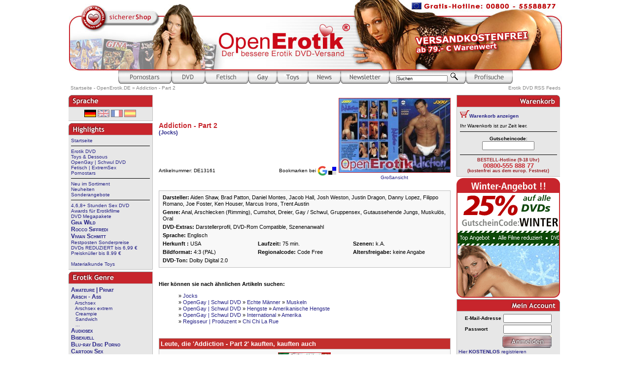

--- FILE ---
content_type: text/html
request_url: https://shop.openerotik.de/addiction-part-jocks-p-13161.html
body_size: 39324
content:
<!DOCTYPE HTML PUBLIC "-//W3C//DTD HTML 4.01 Transitional//EN" "http://www.w3.org/TR/html4/loose.dtd">
<html dir="LTR" lang="de">
<head>
<title>Addiction - Part 2 (Jocks) : Porno DVD, Pornofilme, Sexfilme, Erotik DVD</title>
<meta http-equiv="Content-Type" content="text/html; charset=iso-8859-1">
<meta http-equiv="Content-Language" content="de">
<meta name="language" content="de">
<meta name="description" lang="de" content=" Neue Pornofilme online schauen oder diskret liefern? KOSTENLOS BESTELLEN: 00800/55588877. 10.000 Filme - beste Preise! Neukunden erhalten Freifilm!">
<meta name="keywords" lang="de" content="Pornofilme,Porno DVD Verkauf,Pornostars,Porno Versand Shop,Sexfilme,Hardcore DVD,Sex DVD,Porno DVD">
<meta name="robots" content="index, follow">
<meta name="copyright" content="Die Inhalte (Bilder und Texte) als auch das Warenzeichen Openerotik ist eine geschützte Marke der S.A.G. Technology GmbH (Deutschland), Germaniastr. 139, 12099 Berlin. Missbrauch wird rechtlich verfolgt!">
<meta name="author" content="Die Inhalte (Bilder und Texte) als auch das Warenzeichen Openerotik ist eine geschützte Marke der S.A.G. Technology GmbH (Deutschland), Germaniastr. 139, 12099 Berlin. Missbrauch wird rechtlich verfolgt!">
<meta name="publisher" content="Die Inhalte (Bilder und Texte) als auch das Warenzeichen Openerotik ist eine geschützte Marke der S.A.G. Technology GmbH (Deutschland), Germaniastr. 139, 12099 Berlin. Missbrauch wird rechtlich verfolgt!">
<meta name="publisher-email" content="info@shop-service.at">
<meta name="revisit-after" content="5 Days">
<link rel="shortcut icon" href="/media/favicon.ico">
<meta http-equiv="pics-Label" content='(pics-1.1 "http://www.icra.org/pics/vocabularyv03/" l gen true for "http://shop.openerotik.de" r (n 3 s 3 v 3 l 3 oa 2 ob 2 oc 0 od 2 oe 0 of 2 og 0 oh 0 c 0)  gen true for "http://shop.openerotik.de" r (n 3 s 3 v 3 l 3 oa 2 ob 2 oc 0 od 2 oe 0 of 2 og 0 oh 0 c 0))'>
<link rel="meta" href="http://shop.openerotik.de/media/labels-de.rdf" type="application/rdf+xml" title="ICRA labels">
<link rel="alternate" type="application/rss+xml" title="OpenErotik Erotik DVD RSS Feeds" href="http://shop.openerotik.de/info-erotik-dvd-rss.html">
<link rel="dns-prefetch" href="https://www.google-analytics.com">
<link rel="preconnect" href="https://www.google-analytics.com">
<link rel="stylesheet" type="text/css" href="/media/stylesheet.css">
<script type="text/javascript" src="/includes/general.js"></script>
</head>
<body>
<script type="text/javascript">
<!--
function hideWindow(window){document.getElementById(window).style.visibility='hidden';}
-->
</script>
<div align="center">
<div id="head">
<a href="https://shop.openerotik.de/index.php" title="OpenErotik"><img src="/media/header/head-de-de.jpg" alt="OpenErotik" width="1000" height="143" border="0" align="middle"></a>
</div>
<table border="0" cellpadding="0" cellspacing="0" align="center">
<tr>
<td width="4" height="27" class="nav_left"><img src="/media/spacer.gif" width="4" height="27" alt=""></td>
<td height="27" align="center" valign="middle" class="nav_middle"><a href="https://shop.openerotik.de/pornostars.html" class="nav_link" title="Pornostars"><img src="/media/header/de/pornostars.gif" alt="Pornostars" border="0" align="middle"></a></td>
<td width="4" height="27" class="nav_right"><img src="/media/spacer.gif" width="4" height="27" alt=""></td>
<td width="4" height="27" class="nav_left"><img src="/media/spacer.gif" width="4" height="27" alt=""></td>
<td height="27" align="center" valign="middle" class="nav_middle"><a href="https://shop.openerotik.de/index.php" class="nav_link" title="DVDs"><img src="/media/header/de/dvd.gif" alt="DVDs" border="0" align="middle"></a></td>
<td width="4" height="27" class="nav_right"><img src="/media/spacer.gif" width="4" height="27" alt=""></td>
<td width="4" height="27" class="nav_left"><img src="/media/spacer.gif" width="4" height="27" alt=""></td>
<td height="27" align="center" valign="middle" class="nav_middle"><a href="https://shop.openerotik.de/genre-openfetish-c-44_22.html" class="nav_link" title="Fetish"><img src="/media/header/de/fetish.gif" alt="Fetish" border="0" align="middle"></a></td>
<td width="4" height="27" class="nav_right"><img src="/media/spacer.gif" width="4" height="27" alt=""></td>
<td width="4" height="27" class="nav_left"><img src="/media/spacer.gif" width="4" height="27" alt=""></td>
<td height="27" align="center" valign="middle" class="nav_middle"><a href="https://shop.openerotik.de/genre-gay-homo-schwul-c-44_57.html" class="nav_link" title="Gay"><img src="/media/header/de/gay.gif" alt="Gay" border="0" align="middle"></a></td>
<td width="4" height="27" class="nav_right"><img src="/media/spacer.gif" width="4" height="27" alt=""></td>
<td width="4" height="27" class="nav_left"><img src="/media/spacer.gif" width="4" height="27" alt=""></td>
<td height="27" align="center" valign="middle" class="nav_middle"><a href="https://shop.openerotik.de/toys-dessous-c-502.html" class="nav_link" title="Toys"><img src="/media/header/de/toys.gif" alt="Toys" border="0" align="middle"></a></td>
<td width="4" height="27" class="nav_right"><img src="/media/spacer.gif" width="4" height="27" alt=""></td>
<td width="4" height="27" class="nav_left"><img src="/media/spacer.gif" width="4" height="27" alt=""></td>
<td height="27" align="center" valign="middle" class="nav_middle"><a href="https://shop.openerotik.de/erotiknews/" class="nav_link" title="Erotiknews"><img src="/media/header/de/news.gif" alt="Erotiknews" border="0" align="middle"></a></td>
<td width="4" height="27" class="nav_right"><img src="/media/spacer.gif" width="4" height="27" alt=""></td>
<td width="4" height="27" class="nav_left"><img src="/media/spacer.gif" width="4" height="27" alt=""></td>
<td height="27" align="center" valign="middle" class="nav_middle"><a href="https://shop.openerotik.de/newsletter.php" class="nav_link" title="Newsletter"><img src="/media/header/de/newsletter.gif" alt="Newsletter" border="0" align="middle"></a></td>
<td width="4" height="27" class="nav_right"><img src="/media/spacer.gif" width="4" height="27" alt=""></td>
<td width="4" height="27" class="nav_left"><img src="/media/spacer.gif" width="4" height="27" alt=""></td>
<td height="27" align="center" valign="middle" class="nav_middle"><form name="quick_find" action="https://shop.openerotik.de/advanced_search_result.php" method="get" style="padding:0; margin:0"><input type="text" name="keywords" value="Suchen" size="30" maxlength="80" style="width: 100px" onfocus="if(this.value='Suchen')this.value=''"> <input type="image" src="/media/buttons/de/search-quick.gif" alt="Suchen" title=" Suchen "></form></td>
<td width="4" height="27" class="nav_right"><img src="/media/spacer.gif" width="4" height="27" alt=""></td>
<td width="4" height="27" class="nav_left"><img src="/media/spacer.gif" width="4" height="27" alt=""></td>
<td height="27" align="center" valign="middle" class="nav_middle"><a href="https://shop.openerotik.de/advanced_search.php" class="nav_link" title="Advanced Search"><img src="/media/header/de/suche.gif" alt="Advanced Search" border="0" align="middle"></a></td>
<td width="4" height="27" class="nav_right"><img src="/media/spacer.gif" width="4" height="27" alt=""></td>
</tr></table>
<table border="0" cellpadding="0" cellspacing="0" width="1000"><tr><td class="headerNavigation" width="600" align="left" valign="middle"><a href="https://shop.openerotik.de/index.php" class="headerNavigation">Startseite - OpenErotik.DE</a> &raquo; <a href="https://shop.openerotik.de/addiction-part-jocks-p-13161.html" class="headerNavigation">Addiction - Part 2 </a></td><td class="headerNavigation" width="390" align="right" valign="middle"><a href="https://shop.openerotik.de/info-porno-dvd-rss.html?SID" class="headerNavigation" title="Erotik DVD RSS Feeds">Erotik DVD RSS Feeds</a></td></tr></table>
<table border="0" cellspacing="0" cellpadding="0" width="1000" class="content">
<tr><td width="150" valign="top" class="content_left">
<table border="0" width="150" cellspacing="0" cellpadding="0">
<tr><td><table border="0" width="100%" cellspacing="0" cellpadding="0" class="NavBoxLeft"><tr>
<td align="left" valign="top" height="14" class="NavBoxLeftHeader"><img align="middle" border="0" src="/media/boxes/de/languages.gif" alt="Sprachauswahl"></td>
</tr><tr><td align="center" valign="top" class="NavBoxLeftContent">
 <a href="https://shop.openerotik.de/addiction-part-jocks-p-13161.html?language=de" rel="nofollow"><img src="includes/languages/de/images/icon.gif" border="0" alt="Deutsch" title=" Deutsch "></a>  <a href="https://shop.openerotik.de/addiction-part-jocks-p-13161.html?language=en" rel="nofollow"><img src="includes/languages/en/images/icon-off.gif" border="0" alt="English" title=" English "></a>  <a href="https://shop.openerotik.de/addiction-part-jocks-p-13161.html?language=fr" rel="nofollow"><img src="includes/languages/fr/images/icon-off.gif" border="0" alt="Francais" title=" Francais "></a>  <a href="https://shop.openerotik.de/addiction-part-jocks-p-13161.html?language=es" rel="nofollow"><img src="includes/languages/es/images/icon-off.gif" border="0" alt="Espanol" title=" Espanol "></a> </td></tr></table></td></tr>
<tr><td><table border="0" width="100%" cellspacing="0" cellpadding="0" class="NavBoxLeft"><tr>
<td align="left" valign="top" height="14" class="NavBoxLeftHeader"><img align="middle" border="0" src="/media/boxes/de/genre_top.gif" alt="Highlights"></td>
</tr><tr><td align="left" valign="top" class="NavBoxLeftContent">
<a href="https://shop.openerotik.de/index.php">Startseite</a><br>
<img src="/media/seperator/pixel_black.gif" border="0" alt="" width="100%" height="1" vspace="5"><div style="clear:both;"></div><a href="https://shop.openerotik.de/index.php">Erotik DVD</a><br>
<a href="https://shop.openerotik.de/toys-dessous-c-502.html">Toys &amp; Dessous</a><br>
<a href="https://shop.openerotik.de/gay-homo-schwul-c-57.html">OpenGay | Schwul DVD</a><br>
<a href="https://shop.openerotik.de/openfetish-c-22.html">Fetisch | ExtremSex</a><br>
<a href="https://shop.openerotik.de/pornostars.html">Pornostars</a><br>
<img src="/media/seperator/pixel_black.gif" border="0" alt="" width="100%" height="1" vspace="5"><div style="clear:both;"></div><a href="https://shop.openerotik.de/neu-im-sortiment-t-3.html">Neu im Sortiment</a><br>
<a href="https://shop.openerotik.de/neuheiten-t-4.html">Neuheiten</a><br>
<a href="https://shop.openerotik.de/specials.php">Sonderangebote</a><br>
<img src="/media/seperator/pixel_black.gif" border="0" alt="" width="100%" height="1" vspace="5"><div style="clear:both;"></div><a href="https://shop.openerotik.de/genre-4-stunden-dvds-c-44_248.html">4,6,8+ Stunden Sex DVD</a><br>
<a href="https://shop.openerotik.de/genre-awards-preis-c-44_580.html">Awards für Erotikfilme</a><br>
<a href="https://shop.openerotik.de/genre-dvd-sets-boxen-dvds-c-44_201.html">DVD Megapakete</a><br>
<span class="navHighLight2"><a href="https://shop.openerotik.de/genre-gina-wild-schaffrath-michaela-dvd-verkauf-c-44_212.html">Gina Wild</a></span><br>
<span class="navHighLight2"><a href="https://shop.openerotik.de/genre-rocco-siffredi-pornostar-c-44_2014.html">Rocco Siffredi</a></span><br>
<span class="navHighLight2"><a href="https://shop.openerotik.de/genre-vivian-schmitt-anna-b-c-44_2016.html">Vivian Schmitt</a></span><br>
<a href="https://shop.openerotik.de/genre-xxx-restposten-sonderposten-fabrikverkauf-c-44_670.html">Restposten Sonderpreise</a><br>
<a href="https://shop.openerotik.de/advanced_search_result.php?pto=6.99&amp;type=1">DVDs REDUZIERT bis 6,99 €</a><br>
<a href="https://shop.openerotik.de/advanced_search_result.php?pfrom=7.00&amp;pto=8.99&amp;type=1">Preisknüller bis 8.99 €</a><br>
<br>
<a href="/info-toys-dessous-materialkunde.html" >Materialkunde Toys</a><br>
</td></tr></table></td></tr>
<tr><td><table border="0" width="100%" cellspacing="0" cellpadding="0" class="NavBoxLeft"><tr>
<td align="left" valign="top" height="14" class="NavBoxLeftHeader"><img align="middle" border="0" src="/media/boxes/de/genre_all.gif" alt="Erotik Genre"></td>
</tr><tr><td align="left" valign="top" class="NavBoxLeftContent">
<span class="navHighLight2"><a href="https://shop.openerotik.de/genre-amateure-laien-amateur-c-44_23.html">Amateure | Privat</a></span><br>
<span class="navHighLight2"><a href="https://shop.openerotik.de/genre-rosette-sex-c-44_21.html">Arsch - Ass</a></span><br>
&nbsp;&nbsp;&nbsp;<a href="https://shop.openerotik.de/genre-rosette-sex-nur-den-hintern-c-44_21_695.html">Arschsex</a><br>
&nbsp;&nbsp;&nbsp;<a href="https://shop.openerotik.de/genre-rosette-sex-anal-brutal-doppelanal-analfist-faust-im-arsch-c-44_21_2006.html">Arschsex extrem</a><br>
&nbsp;&nbsp;&nbsp;<a href="https://shop.openerotik.de/genre-rosette-sex-anal-creampie-reingespritzt-c-44_21_2017.html">Creampie</a><br>
&nbsp;&nbsp;&nbsp;<a href="https://shop.openerotik.de/genre-rosette-sex-beides-gleichzeitig-c-44_21_134.html">Sandwich</a><br>
&nbsp;&nbsp;&nbsp;<a href="https://shop.openerotik.de/genre-rosette-sex-c-44_21.html">...</a><br>
<span class="navHighLight2"><a href="https://shop.openerotik.de/genre-audiosex-c-44_525.html">Audiosex</a></span><br>
<span class="navHighLight2"><a href="https://shop.openerotik.de/genre-bisexuell-ambisexualitaet-biporno-bierotik-c-44_528.html">Bisexuell</a></span><br>
<span class="navHighLight2"><a href="https://shop.openerotik.de/genre-blue-ray-porno-full-hd-hardcore-dvd-c-44_923.html">Blu-ray Disc Porno</a></span><br>
<span class="navHighLight2"><a href="https://shop.openerotik.de/genre-cartoon-zeichentrick-c-44_1901.html">Cartoon Sex</a></span><br>
<span class="navHighLight2"><a href="https://shop.openerotik.de/genre-best-of-trailer-c-44_541.html">Das Beste aus ...</a></span><br>
<span class="navHighLight2"><a href="https://shop.openerotik.de/genre-inzest-c-44_475.html">Familiensünden</a></span><br>
<span class="navHighLight2"><a href="https://shop.openerotik.de/genre-weihnachten-valentinstag-ostern-halloween-c-44_1381.html">Fest | Feiertage</a></span><br>
<span class="navHighLight2"><a href="https://shop.openerotik.de/genre-openfetish-c-44_22.html">Fetisch | ExtremSex</a></span><br>
&nbsp;&nbsp;&nbsp;<a href="https://shop.openerotik.de/genre-openfetish-bondage-fesseln-c-44_22_40.html">Bondage - Fesseln</a><br>
&nbsp;&nbsp;&nbsp;<a href="https://shop.openerotik.de/genre-openfetish-gummi-latex-lack-leder-c-44_22_651.html">Gummi - Latex</a><br>
&nbsp;&nbsp;&nbsp;<a href="https://shop.openerotik.de/genre-openfetish-hexenverhoer-inquisition-hexenverbrennung-c-44_22_640.html">Hexenverhör</a><br>
&nbsp;&nbsp;&nbsp;<a href="https://shop.openerotik.de/genre-openfetish-sadomaso-c-44_22_239.html">SM - BDSM</a><br>
&nbsp;&nbsp;&nbsp;<a href="https://shop.openerotik.de/genre-openfetish-c-44_22.html">...</a><br>
<span class="navHighLight2"><a href="https://shop.openerotik.de/genre-gonzo-pornos-c-44_519.html">Gonzo</a></span><br>
<span class="navHighLight2"><a href="https://shop.openerotik.de/genre-busen-titten-brueste-euter-moepse-c-44_27.html">Große Brüste</a></span><br>
<span class="navHighLight2"><a href="https://shop.openerotik.de/genre-gangbang-gruppensex-massensex-partysex-c-44_56.html">Gruppensex</a></span><br>
&nbsp;&nbsp;&nbsp;<a href="https://shop.openerotik.de/genre-gangbang-gruppensex-massensex-partysex-gangbang-blasmeisterschaft-c-44_56_2007.html">Viele Männer eine Frau</a><br>
&nbsp;&nbsp;&nbsp;<a href="https://shop.openerotik.de/genre-gangbang-gruppensex-massensex-partysex-c-44_56.html">...</a><br>
<span class="navHighLight2"><a href="https://shop.openerotik.de/genre-hausfrauen-c-44_1990.html">Hausfrauen</a></span><br>
<span class="navHighLight2"><a href="https://shop.openerotik.de/genre-hip-hop-porno-snoop-orgi-c-44_1486.html">HipHop Sex</a></span><br>
<span class="navHighLight2"><a href="https://shop.openerotik.de/genre-international-sexy-c-44_674.html">International</a></span><br>
&nbsp;&nbsp;&nbsp;<a href="https://shop.openerotik.de/genre-international-sexy-asian-c-44_674_166.html">Asian - Asiatisch</a><br>
&nbsp;&nbsp;&nbsp;<a href="https://shop.openerotik.de/genre-international-sexy-sex-in-berlin-c-44_674_1022.html">Berlin</a><br>
&nbsp;&nbsp;&nbsp;<a href="https://shop.openerotik.de/genre-international-sexy-black-schwarze-c-44_674_26.html">Schwarze - Black</a><br>
&nbsp;&nbsp;&nbsp;<a href="https://shop.openerotik.de/genre-international-sexy-porno-tuerkisch-tuerkischer-c-44_674_677.html">Türkei - Türkisch</a><br>
&nbsp;&nbsp;&nbsp;<a href="https://shop.openerotik.de/genre-international-sexy-c-44_674.html">...</a><br>
<span class="navHighLight2"><a href="https://shop.openerotik.de/genre-klinik-c-44_1730.html">Klinik</a></span><br>
<span class="navHighLight2"><a href="https://shop.openerotik.de/genre-haare-rasiert-geschoren-c-44_760.html">Körperbehaarung</a></span><br>
&nbsp;&nbsp;&nbsp;<a href="https://shop.openerotik.de/genre-haare-rasiert-geschoren-behaart-unrasiert-c-44_760_137.html">Behaart | Unrasiert</a><br>
&nbsp;&nbsp;&nbsp;<a href="https://shop.openerotik.de/genre-haare-rasiert-geschoren-blondiene-c-44_760_759.html">Blondinen</a><br>
&nbsp;&nbsp;&nbsp;<a href="https://shop.openerotik.de/genre-haare-rasiert-geschoren-rasiert-c-44_760_133.html">Rasiert</a><br>
&nbsp;&nbsp;&nbsp;<a href="https://shop.openerotik.de/genre-haare-rasiert-geschoren-c-44_760.html">...</a><br>
<span class="navHighLight2"><a href="https://shop.openerotik.de/genre-lesben-homosexuell-c-44_50.html">Lesben</a></span><br>
<span class="navHighLight2"><a href="https://shop.openerotik.de/genre-luxusporno-highclass-pornostars-c-44_2002.html">Luxus Sex</a></span><br>
<span class="navHighLight2"><a href="https://shop.openerotik.de/genre-masturbation-c-44_1731.html">Masturbation</a></span><br>
<span class="navHighLight2"><a href="https://shop.openerotik.de/genre-mollig-fett-c-44_31.html">Mollig | Fett</a></span><br>
<span class="navHighLight2"><a href="https://shop.openerotik.de/genre-gay-homo-schwul-c-44_57.html">OpenGay | Schwul DVD</a></span><br>
<span class="navHighLight2"><a href="https://shop.openerotik.de/genre-outdoor-public-c-44_240.html">Outdoor | Public</a></span><br>
<span class="navHighLight2"><a href="https://shop.openerotik.de/genre-paartauglich-frauenpornos-sexfilme-c-44_136.html">Paartauglich</a></span><br>
&nbsp;&nbsp;&nbsp;<a href="https://shop.openerotik.de/genre-paartauglich-frauenpornos-sexfilme-pornos-fuer-frauen-c-44_136_1202.html">Frauenpornos</a><br>
&nbsp;&nbsp;&nbsp;<a href="https://shop.openerotik.de/genre-paartauglich-frauenpornos-sexfilme-kuenstlerisch-pornos-fuer-frauen-anspruchsvolle-c-44_136_680.html">Künstlerisch</a><br>
&nbsp;&nbsp;&nbsp;<a href="https://shop.openerotik.de/genre-paartauglich-frauenpornos-sexfilme-c-44_136.html">...</a><br>
<span class="navHighLight2"><a href="https://shop.openerotik.de/genre-penis-xxl-c-44_665.html">Penis XXL</a></span><br>
<span class="navHighLight2"><a href="https://shop.openerotik.de/genre-porno-punk-goth-girls-c-44_1908.html">Punk Goth Girls</a></span><br>
<span class="navHighLight2"><a href="https://shop.openerotik.de/genre-realitysex-c-44_737.html">Reality Sex</a></span><br>
&nbsp;&nbsp;&nbsp;<a href="https://shop.openerotik.de/genre-realitysex-sex-am-arbeitplatz-noetigung-chef-mitarbeiter-c-44_737_1999.html">Am Arbeitsplatz vernasc...</a><br>
&nbsp;&nbsp;&nbsp;<a href="https://shop.openerotik.de/genre-realitysex-partysex-cfnm-amateur-orgy-parties-c-44_737_509.html">Partysex</a><br>
&nbsp;&nbsp;&nbsp;<a href="https://shop.openerotik.de/genre-realitysex-magma-strassenflirts-strassenflirt-c-44_737_423.html">Straßenflirts</a><br>
&nbsp;&nbsp;&nbsp;<a href="https://shop.openerotik.de/genre-realitysex-universitaet-college-c-44_737_1982.html">Universität | College</a><br>
&nbsp;&nbsp;&nbsp;<a href="https://shop.openerotik.de/genre-realitysex-c-44_737.html">...</a><br>
<span class="navHighLight2"><a href="https://shop.openerotik.de/genre-reifefrauen-mature-milf-c-44_718.html">Reife Frauen | MILF</a></span><br>
<span class="navHighLight2"><a href="https://shop.openerotik.de/genre-sarah-young-c-44_1058.html">Sarah Young</a></span><br>
<span class="navHighLight2"><a href="https://shop.openerotik.de/genre-schwanger-schwangere-geschwaengert-c-44_41.html">Schwanger</a></span><br>
<span class="navHighLight2"><a href="https://shop.openerotik.de/genre-senioren-alt-c-44_38.html">Senioren | Alt</a></span><br>
<span class="navHighLight2"><a href="https://shop.openerotik.de/genre-sexschlampen-sexhunger-immergeil-c-44_1978.html">Sexbesessene Schlampen</a></span><br>
<span class="navHighLight2"><a href="https://shop.openerotik.de/genre-sexy-babes-c-44_1634.html">Sexy Babes</a></span><br>
<span class="navHighLight2"><a href="https://shop.openerotik.de/genre-porno-klassiker-c-44_194.html">Sexy Klassiker</a></span><br>
&nbsp;&nbsp;&nbsp;<a href="https://shop.openerotik.de/genre-porno-klassiker-foxy-lady-c-44_194_1053.html">Foxy Lady</a><br>
&nbsp;&nbsp;&nbsp;<a href="https://shop.openerotik.de/genre-porno-klassiker-herzog-mutzenbacher-kasimir-kuckuckskleber-katharina-c-44_194_1060.html">Herzog Klassiker</a><br>
&nbsp;&nbsp;&nbsp;<a href="https://shop.openerotik.de/genre-porno-klassiker-ribu-nena-grafenberg-spot-miami-spice-c-44_194_1059.html">RIBU Klassiker</a><br>
&nbsp;&nbsp;&nbsp;<a href="https://shop.openerotik.de/genre-porno-klassiker-c-44_194.html">...</a><br>
<span class="navHighLight2"><a href="https://shop.openerotik.de/genre-prominente-skandalfilme-parishilton-snoopdog-c-44_1965.html">Skandal-Erotikfilme</a></span><br>
<span class="navHighLight2"><a href="https://shop.openerotik.de/genre-sperma-c-44_682.html">Sperma</a></span><br>
&nbsp;&nbsp;&nbsp;<a href="https://shop.openerotik.de/genre-sperma-spermaextrem-bukkake-c-44_682_683.html">Extrem | Bukkake</a><br>
&nbsp;&nbsp;&nbsp;<a href="https://shop.openerotik.de/genre-sperma-cumshot-c-44_682_52.html">Oral | Cumshot</a><br>
&nbsp;&nbsp;&nbsp;<a href="https://shop.openerotik.de/genre-sperma-reingespritzt-creampie-ausgelaufen-c-44_682_664.html">Reingespritzt | Creampi...</a><br>
&nbsp;&nbsp;&nbsp;<a href="https://shop.openerotik.de/genre-sperma-c-44_682.html">...</a><br>
<span class="navHighLight2"><a href="https://shop.openerotik.de/genre-spielfilm-erotik-porno-c-44_25.html">Spielfilm</a></span><br>
&nbsp;&nbsp;&nbsp;<a href="https://shop.openerotik.de/genre-spielfilm-erotik-porno-fantasy-erotik-c-44_25_1774.html">Fantasy Erotik</a><br>
&nbsp;&nbsp;&nbsp;<a href="https://shop.openerotik.de/genre-spielfilm-erotik-porno-kinofilm-adaption-c-44_25_1976.html">Kino/ Serien-Adaption</a><br>
&nbsp;&nbsp;&nbsp;<a href="https://shop.openerotik.de/genre-spielfilm-erotik-porno-pseudo-spielfilm-c-44_25_2003.html">Pseudo-Spielfilm</a><br>
&nbsp;&nbsp;&nbsp;<a href="https://shop.openerotik.de/genre-spielfilm-erotik-porno-c-44_25.html">...</a><br>
<span class="navHighLight2"><a href="https://shop.openerotik.de/genre-sport-c-44_1882.html">Sport</a></span><br>
<span class="navHighLight2"><a href="https://shop.openerotik.de/genre-pov-point-of-view-multiangle-c-44_810.html">Subjektive Kamera</a></span><br>
<span class="navHighLight2"><a href="https://shop.openerotik.de/genre-piercing-tattoo-bodysuit-intimschmuck-c-44_939.html">Tattoos - Bodysuit</a></span><br>
<span class="navHighLight2"><a href="https://shop.openerotik.de/genre-teeny-c-44_51.html">Teeny | Teens</a></span><br>
&nbsp;&nbsp;&nbsp;<a href="https://shop.openerotik.de/genre-teeny-alt-jung-senioren-goeren-teenies-c-44_51_802.html">Alt &amp; Jung</a><br>
&nbsp;&nbsp;&nbsp;<a href="https://shop.openerotik.de/genre-teeny-anal-teeny-arsch-gefickt-c-44_51_1200.html">Teenies in den Arsch</a><br>
&nbsp;&nbsp;&nbsp;<a href="https://shop.openerotik.de/genre-teeny-teeny-gerade-18-c-44_51_151.html">Teeny - Gerade 18</a><br>
&nbsp;&nbsp;&nbsp;<a href="https://shop.openerotik.de/genre-teeny-teen-monsterschwanz-neger-c-44_51_1563.html">Teeny Extrem</a><br>
&nbsp;&nbsp;&nbsp;<a href="https://shop.openerotik.de/genre-teeny-c-44_51.html">...</a><br>
<span class="navHighLight2"><a href="https://shop.openerotik.de/genre-toys-mega-gigantisch-extrem-c-44_1890.html">Toys-Extrem</a></span><br>
<span class="navHighLight2"><a href="https://shop.openerotik.de/genre-transsexuell-c-44_35.html">Transsexuell</a></span><br>
<span class="navHighLight2"><a href="https://shop.openerotik.de/genre-vagina-pussy-vulva-clitoris-c-44_672.html">Vagina | Vulva</a></span><br>
&nbsp;&nbsp;&nbsp;<a href="https://shop.openerotik.de/genre-vagina-pussy-vulva-clitoris-fist-faust-fisting-brachiovaginal-c-44_672_241.html">Fist | Faust</a><br>
&nbsp;&nbsp;&nbsp;<a href="https://shop.openerotik.de/genre-vagina-pussy-vulva-clitoris-solo-dildo-toys-vibrator-c-44_672_53.html">Sextoys | Dildos</a><br>
&nbsp;&nbsp;&nbsp;<a href="https://shop.openerotik.de/genre-vagina-pussy-vulva-clitoris-spritzende-muschis-squirt-c-44_672_673.html">Spritzende Muschis</a><br>
&nbsp;&nbsp;&nbsp;<a href="https://shop.openerotik.de/genre-vagina-pussy-vulva-clitoris-c-44_672.html">...</a><br>
</td></tr></table></td></tr>
<tr><td><table border="0" width="100%" cellspacing="0" cellpadding="0" class="NavBoxLeft"><tr>
<td align="left" valign="top" height="14" class="NavBoxLeftHeader"><img align="middle" border="0" src="/media/boxes/de/currency.gif" alt="Währung"></td>
</tr><tr><td align="center" valign="top" class="NavBoxLeftContent">
<form name="currencies" action="https://shop.openerotik.de/product_info.php" method="get"><select name="currency" onchange="this.form.submit();" style="width: 100%"><option value="EUR" SELECTED>€ - Euro</option><option value="USD">$ - US-Dollar</option><option value="GBP">£ - Britische Pfund</option><option value="CHF">Schweizer Franken</option><option value="JPY">¥ - Japanische Yen</option></select><input type="hidden" name="products_id" value="13161"></form><br /><small>Wir fakturieren für Bestellungen und Rechnungen immer in Euro. Die Anzeige in  erfolgt nur zu Informationszwecken und ist nicht bindend.</small></td></tr></table></td></tr>
<tr><td><table border="0" width="100%" cellspacing="0" cellpadding="0" class="NavBoxLeft"><tr>
<td align="left" valign="top" height="14" class="NavBoxLeftHeader"><img align="middle" border="0" src="/media/boxes/de/pornstars.gif" alt=""></td>
</tr><tr><td align="center" valign="top" class="NavBoxLeftContent">
<form name="pornostars" action="https://shop.openerotik.de/index.php" method="get"><select name="actors_id" style="width:160px" onchange="if(this.value)this.form.submit();"><option value="" SELECTED>- Bitte wählen -</option><option value="2209">Aaliyah Hadid</option><option value="2030">Aaliyah Love</option><option value="1132">Aaron Wilcox</option><option value="1072">Abbey Brooks</option><option value="1872">Abbie Cat</option><option value="1928">Abby Cross</option><option value="1460">Abby Rode</option><option value="2019">Abella Danger</option><option value="2032">Abigail Mac</option><option value="2238">Adira Allure</option><option value="2113">Adria Rae</option><option value="1955">Adriana Chechik</option><option value="1542">Adriana Deville</option><option value="1711">Adriana Hickman</option><option value="1084">Adriana Russo</option><option value="1899">Adrianna Luna</option><option value="916">Adrianna Lynn</option><option value="313">Adrianna Nicole</option><option value="2094">Aiden Ashley</option><option value="1074">Aiden Starr</option><option value="2006">Aidra Fox</option><option value="1952">AJ Applegate</option><option value="1848">Alan Stafford</option><option value="2279">Alana Cruise</option><option value="1443">Alana Evans</option><option value="1947">Alanah Rae</option><option value="969">Alberto Rey</option><option value="470">Alec Knight</option><option value="195">Alektra Blue</option><option value="1837">Aleska Diamond</option><option value="1560">Alessandra Wood</option><option value="932">Aletta Alien | Ocean</option><option value="1702">Alex Carrington</option><option value="2299">Alex Coal</option><option value="499">Alex Gonz</option><option value="2183">Alex Grey</option><option value="2181">Alex Legend</option><option value="1537">Alex Nevada</option><option value="1801">Alex Prinz</option><option value="326">Alex Sanders</option><option value="1161">Alexa Bold</option><option value="2072">Alexa Grace</option><option value="1138">Alexa Lynn</option><option value="117">Alexa May</option><option value="2107">Alexa Nova</option><option value="106">Alexa Rae</option><option value="2047">Alexa Tomas</option><option value="90">Alexa Weix</option><option value="277">Alexander M. alias Dr. Placebo</option><option value="1282">Alexandra Diamond</option><option value="1406">Alexandra Gold</option><option value="1166">Alexandra Ivy</option><option value="1776">Alexandra Nice</option><option value="37">Alexandra Silk</option><option value="1710">Alexandre Frota</option><option value="2170">Alexis Adams</option><option value="168">Alexis Amore</option><option value="2118">Alexis Breeze</option><option value="2239">Alexis Crystal</option><option value="2079">Alexis Fawx</option><option value="948">Alexis Love</option><option value="953">Alexis Malone</option><option value="2003">Alexis Monroe</option><option value="1596">Alexis Silver</option><option value="2274">Alexis Tae</option><option value="794">Alexis Texas</option><option value="1062">Ali Ray</option><option value="1113">Aliana Love</option><option value="2078">Alice Lighthouse</option><option value="362">Alicia Allighetti</option><option value="1030">Alicia Angel</option><option value="211">Alicia Rhodes</option><option value="1136">Alicia Starr</option><option value="975">Alicia Tyler</option><option value="2277">Alina Lopez</option><option value="1031">Aline Santos</option><option value="542">Alisha Lane</option><option value="1836">Alison Star</option><option value="2136">Alison Tyler</option><option value="2091">Alix Lynx</option><option value="1898">Allie Haze</option><option value="1610">Allie Sin</option><option value="866">Allison (Alison) Wyte</option><option value="753">Allysin Embers</option><option value="1613">Allyssa Allure</option><option value="2266">Alura Jenson</option><option value="2240">Alyssa Reece</option><option value="1192">Alyssa Dior</option><option value="839">Alyssa Jordan</option><option value="1469">Alyssa West</option><option value="1971">Amanda Tate</option><option value="2086">Amara Romani</option><option value="2043">Amber Chase</option><option value="1945">Amber Lynn</option><option value="2">Amber Michaels</option><option value="871">Amber Peach</option><option value="1286">Amber Rayne</option><option value="883">Amber Tease</option><option value="995">Amber Wild</option><option value="492">Amile Waters</option><option value="1519">Amina Amore</option><option value="2061">Amirah Adara</option><option value="1318">Amy Black</option><option value="2028">Amy Brooke</option><option value="219">Amy Ried (Reid, Reed)</option><option value="656">Ana Carolina</option><option value="2215">Ana Foxxx</option><option value="1709">Ana Gaucha</option><option value="119">Ana Nova aka Tara Young</option><option value="1698">Anastacia Kass</option><option value="1544">Anastasia Christ</option><option value="1679">Anastasia Devine</option><option value="1219">Anastasia Pierce</option><option value="1811">Anastasia Romanov</option><option value="1839">Andi Anderson</option><option value="433">Andi Brown</option><option value="2207">Andi Rye</option><option value="726">Andrea Moranti</option><option value="1796">Andrea Nobill</option><option value="626">Andrew Andretti</option><option value="461">Andy San Dimas</option><option value="140">Anetta (Aneta) Keys</option><option value="1106">Angel Cassidy</option><option value="1944">Angel Cummings</option><option value="96">Angel Dark</option><option value="1291">Angel Eyes</option><option value="214">Angel Long</option><option value="1696">Angel Tyce</option><option value="1304">Angel Valentine</option><option value="1092">Angela Crystal</option><option value="1778">Angela D&#039;Angelo</option><option value="1177">Angela Gritti</option><option value="1594">Angela Neumann</option><option value="1055">Angela Stone</option><option value="1044">Angela Summers</option><option value="2067">Angela White</option><option value="1134">Angelica Black</option><option value="1370">Angelica Heart</option><option value="1842">Angelica Raven</option><option value="874">Angelica Sin</option><option value="1506">Angelika Diamond</option><option value="870">Angelina Crow</option><option value="762">Angelina Love</option><option value="1172">Angelina Sweet</option><option value="1087">Angelina Valentine</option><option value="6">Angelique Morreau</option><option value="1147">Angie Knight</option><option value="1157">Angie la Belle</option><option value="456">Angie Savage</option><option value="1927">Anikka Albrite</option><option value="1943">Anissa Kate</option><option value="1452">Anita Blond</option><option value="1167">Anita Dark</option><option value="1081">Anita Pearl</option><option value="10">Anja Juliette Laval</option><option value="1173">Ann Kiray</option><option value="1804">Ann Reit</option><option value="2098">Anna Bell Peaks</option><option value="2314">Anna Claire Clouds</option><option value="2152">Anna de Ville</option><option value="1814">Anna del Angela</option><option value="1661">Anna Lena</option><option value="1940">Anna Lovato</option><option value="1362">Anna Mills</option><option value="1573">Anna Pierceson</option><option value="1835">Anna Polina</option><option value="929">Annamaria Santos</option><option value="808">Anneka Duran</option><option value="555">Annette Schwartz</option><option value="1056">Annie Body</option><option value="378">Annie Cruz</option><option value="297">Annina Hill</option><option value="1262">Annmarie Rios</option><option value="2306">Anny Aurora</option><option value="1015">Anthony Hardwood</option><option value="997">Anthony Rosano</option><option value="955">Antinia LaRouge</option><option value="2289">Anton Harden</option><option value="1176">Antonella Del Lago</option><option value="2286">Anya Krey</option><option value="2111">Anya Olsen</option><option value="1558">Apolka Kramer</option><option value="467">Apple McCall</option><option value="2187">April O&#039;Neil</option><option value="108">Aria Giovanni</option><option value="254">Ariana Jollee</option><option value="1484">Arianna Armani</option><option value="1409">Ariel Summers</option><option value="1938">Ariella Ferrera</option><option value="1315">Armani Black</option><option value="1734">Aryana Starr</option><option value="1847">Asa Akira</option><option value="1865">Ash Hollywood</option><option value="2070">Ashley Adams</option><option value="336">Ashley Blue</option><option value="1585">Ashley Brooks</option><option value="1599">Ashley Dark</option><option value="1415">Ashley Evans</option><option value="1306">Ashley Jensen</option><option value="163">Ashley Long</option><option value="366">Ashley Steel</option><option value="1463">Ashli Orion</option><option value="1323">Ashlin Van</option><option value="19">Ashlyn (Ashleen) Gere</option><option value="1925">Ashlyn Rae</option><option value="1967">Ashlynn Brooke</option><option value="203">Ashton Moore</option><option value="58">Asia Carrera</option><option value="1553">Asia D&#039;Argento</option><option value="1389">Aspen Stevens</option><option value="1713">Gabriela Asstryd</option><option value="2235">Athena Faris</option><option value="622">Aubrey Addams</option><option value="1532">Aubrey Banks</option><option value="946">Audrey Bitoni</option><option value="1736">Audrey Elson</option><option value="1130">Audrey Hemmingway</option><option value="83">Audrey (Autrey) Hollander</option><option value="2000">August Ames</option><option value="353">Aurora Jolie</option><option value="207">Aurora Snow</option><option value="410">Austin Black</option><option value="1089">Austin Kincaid</option><option value="437">Autumn Bliss</option><option value="2204">Autumn Falls</option><option value="892">Autumn Haze</option><option value="1957">Ava Addams</option><option value="2184">Ava Dalush</option><option value="172">Ava Devine</option><option value="734">Ava Lauren</option><option value="427">Ava Rose</option><option value="284">Avena Lee</option><option value="2168">Avi Love</option><option value="315">Avy Lee Roth</option><option value="1284">Avy Scott</option><option value="1451">Ayana Angel</option><option value="1575">Ayla Mia</option><option value="2143">Bailey Brooke</option><option value="1481">Bailey Brooks</option><option value="1813">Bailey Montaine</option><option value="732">Barbara Bond</option><option value="861">Barbara Devil</option><option value="188">Barbara Summers</option><option value="1221">Barbie Love</option><option value="275">Barrett Blade</option><option value="466">Barry Scott</option><option value="1724">Bea Stiel</option><option value="1946">Bella Blond</option><option value="507">Bella Vendetta</option><option value="52">Belladonna</option><option value="1314">Belle Bond</option><option value="1972">Belle Noire</option><option value="414">Ben Coleman</option><option value="924">Ben Dover</option><option value="659">Ben English</option><option value="560">Benita Wild</option><option value="1884">Beretta James</option><option value="7">Bettina Campbell (Betina)</option><option value="139">Betty Bi</option><option value="2189">Bianca Breeze</option><option value="679">Bianca Dagger</option><option value="567">Bianca Del Mar</option><option value="1652">Bianca Leroy</option><option value="1447">Bianca Pureheart</option><option value="258">Biggi</option><option value="1859">Bill Bailey</option><option value="731">Billy Glide</option><option value="763">Billy Raise</option><option value="1769">Billy Smileman</option><option value="1645">Bionda Labouf</option><option value="579">Black Angelika</option><option value="954">Black Diamond</option><option value="518">Black Jack</option><option value="939">Black Widow</option><option value="2097">Blair Williams</option><option value="2320">Blake Blossom</option><option value="2040">Blanche Bradburry</option><option value="1281">Blue Angel</option><option value="319">Bob Terminator</option><option value="63">Bobbi Eden</option><option value="1207">Bobbi Starr</option><option value="1729">Bobby Vitale</option><option value="1894">Bonnie Rotten</option><option value="1077">Bonny Bon</option><option value="564">Boroka Balls</option><option value="446">Brad Armstrong</option><option value="1354">Brad Hardy</option><option value="2074">Brad Knight</option><option value="792">Brandi Edwards</option><option value="2068">Brandi Love</option><option value="569">Brandi Lyons</option><option value="435">Brandon Iron</option><option value="1042">Brandy Alexandre</option><option value="1900">Brandy Aniston</option><option value="196">Brandy Talore</option><option value="1496">Brea Lynn</option><option value="1988">Breanne Benson</option><option value="1996">Bree Daniels</option><option value="840">Bree Olson</option><option value="894">Brend Tall</option><option value="1070">Brenda James</option><option value="1919">Brendon Miller</option><option value="904">Brent Tyce</option><option value="2075">Brett Rossi</option><option value="1604">Breyne Dries</option><option value="872">Brian Pumper</option><option value="1829">Brian Surewood</option><option value="20">Briana Banks</option><option value="1423">Briana Beluci</option><option value="1902">Briana Blair</option><option value="595">Brianna Beach</option><option value="392">Brianna Love</option><option value="1783">Brick Majors</option><option value="35">Bridget (Bridgette) Kerkove</option><option value="777">Bridgett Lee</option><option value="1895">Bridgette B.</option><option value="78">Brigitta Bulgari</option><option value="1439">Britney Amber</option><option value="1630">Britney Madison</option><option value="1228">Britney Stevens</option><option value="970">Britt Morgan</option><option value="1105">Brittany Andrews</option><option value="1477">Brittany Angel</option><option value="834">Brittany Burke</option><option value="1612">Brittany O&#039;Connell</option><option value="2258">Brittany Shae</option><option value="126">Brittney Skye</option><option value="988">Brooke April</option><option value="1278">Brooke Balentyne</option><option value="430">Brooke Banner</option><option value="390">Brooke Belle</option><option value="2305">Brooke Beretta</option><option value="334">Brooke Haven</option><option value="1430">Brooke Scott</option><option value="1271">Brooke Tyce</option><option value="2256">Brooke Wylde</option><option value="2093">Brooklyn Chase</option><option value="1915">Brooklyn Lee</option><option value="2276">Brooklyn Gray</option><option value="475">Brooklyn Night</option><option value="1503">Bruna Ferraz</option><option value="1539">Brynn Tyler</option><option value="655">Buster Good</option><option value="91">Buttman</option><option value="873">Byron Long</option><option value="609">C.J Ryder</option><option value="2084">Cadence Lux</option><option value="2073">Cali Carter</option><option value="1733">Cali Sunshyne</option><option value="1211">Cali Winters</option><option value="2248">Callie Calypso</option><option value="1399">Cameron Cruz</option><option value="2096">Cameron Dee</option><option value="1583">Cameron Love</option><option value="919">Camryn Kiss</option><option value="1659">Candace Von</option><option value="880">Candi Light</option><option value="1742">Candi Lynn</option><option value="2121">Candice Dare</option><option value="630">Candice Nicole</option><option value="1762">Candida Royalle</option><option value="2179">Candy Alexa</option><option value="907">Candy Cat</option><option value="1810">Candy Hill</option><option value="1216">Candy Manson</option><option value="1082">Candy Strong</option><option value="1914">Capri Anderson</option><option value="1467">Capri Cavalli</option><option value="2010">Capri Cavanni</option><option value="587">Carla Cox</option><option value="1034">Carla Renata</option><option value="1168">Carli Banks</option><option value="663">Carlos Basuca</option><option value="662">Carlos Sampaio</option><option value="539">Carly Parker</option><option value="714">Carmel Moore</option><option value="787">Carmella Bing</option><option value="2120">Carmen Caliente</option><option value="1715">Carmen Black</option><option value="1252">Carmen Blue</option><option value="2193">Carmen Callaway</option><option value="1528">Carmen Hart</option><option value="1325">Carmen Hayes</option><option value="160">Carmen Luvana</option><option value="1210">Carmen McCarthy</option><option value="253">Carmen Rivera</option><option value="1681">Carol Gold</option><option value="187">Carol Lynn</option><option value="657">Carol Sampaio</option><option value="1721">Carol Sweet</option><option value="1247">Carolina De Lys</option><option value="265">Caroline Cage</option><option value="1414">Carolyn Monroe</option><option value="1008">Carolyn Reese</option><option value="1991">Carter Cruise</option><option value="2318">Casca Akashova</option><option value="1986">Casey Calvert</option><option value="421">Casey Martin</option><option value="459">Casper Vice</option><option value="1037">Cassandra Calogera</option><option value="1288">Cassandra Cruz</option><option value="617">Cassandra Lord</option><option value="1893">Cassandra Nix</option><option value="3">Cassandra Wild</option><option value="2157">Cassidy Banks</option><option value="506">Cassidy Blue</option><option value="1049">Cassidy Clay</option><option value="2057">Cassidy Klein</option><option value="443">Cassie Courtland</option><option value="733">Cassie Young</option><option value="778">Cat Cleavage</option><option value="1268">Cathy Barry</option><option value="1871">Cathy Heaven</option><option value="250">Cathy Young</option><option value="1493">Caty Campbell</option><option value="813">Cayenne Klein</option><option value="949">Cayton Caley</option><option value="429">Celeste Star</option><option value="318">Celia Jones</option><option value="1307">Celina Cross</option><option value="1726">Celine Bara</option><option value="588">Celine Noiret</option><option value="1699">Céline Shena</option><option value="2005">Chad Alva</option><option value="2186">Chad White</option><option value="845">Chanel Chavez</option><option value="1858">Chanel Preston</option><option value="800">Chanel St. James</option><option value="2105">Chanell Heart</option><option value="1123">Chapel Waste</option><option value="1014">Charles Dera</option><option value="1891">Charley Chase</option><option value="1510">Charlie Laine</option><option value="636">Charlie Mac</option><option value="2236">Charlotte Sins</option><option value="2290">Charlotte Sartre</option><option value="485">Charlotte Stokely</option><option value="729">Charmaine Star</option><option value="1129">Chase Cox</option><option value="5">Chasey Lain</option><option value="1942">Chastity Lynn</option><option value="355">Chavon Taylor</option><option value="1011">Chayse Evans</option><option value="1621">Cheche Holo</option><option value="1658">Chelsea Zinn</option><option value="1311">Chelsie Rae</option><option value="1274">Chennin Blanc</option><option value="2046">Cherie Deville</option><option value="1692">Cherrie Rose</option><option value="799">Cherry Jul</option><option value="2154">Cherry Kiss</option><option value="1562">Cherry Poppins</option><option value="1637">Cheyenne Dous</option><option value="1275">Cheyenne Hunter</option><option value="1190">Cheyenne Marie</option><option value="22">Cheyenne Silver</option><option value="445">Cheyne (Shane, Shawn) Collins</option><option value="1999">Chloe Amour</option><option value="1007">Chloe Chanel</option><option value="2210">Chloe Cherry</option><option value="36">Chloe Jones</option><option value="1534">Chloe Morgan</option><option value="2264">Chloe Temple</option><option value="1332">Choky Ice</option><option value="409">Chris Banks</option><option value="647">Chris Cannon</option><option value="627">Chris Charming</option><option value="859">Chris Hilton</option><option value="2020">Chris Johnson</option><option value="2252">Chris Strokes</option><option value="1749">Christel Schwarz</option><option value="2177">Christie Stevens</option><option value="359">Christin Black</option><option value="1017">Christina Aguchi</option><option value="335">Christina Jolie</option><option value="234">Christina/Christie Lee</option><option value="1085">Christine Diamond</option><option value="1806">Christine Levynay</option><option value="1719">Christos Mighty</option><option value="2298">Christy Love</option><option value="1941">Christy Mack</option><option value="1048">Chyanne Jacobs</option><option value="1290">Chyna Whyte</option><option value="1825">Cicciolina</option><option value="1635">Cindy Beller</option><option value="202">Cindy Crawford</option><option value="589">Cindy Dollar</option><option value="1998">Cindy Gold</option><option value="1175">Cindy Hope</option><option value="1158">Cindy Lords</option><option value="1509">Cindy Love</option><option value="1153">Cindy Sharp</option><option value="2095">Cindy Starfall</option><option value="1608">Cindy Sterling</option><option value="718">Cindy White</option><option value="431">Claire Adams</option><option value="1977">Claire Castel</option><option value="1461">Claire Dames</option><option value="911">Claire Inc</option><option value="1186">Claire Lafemmedc</option><option value="1641">Claire Luma</option><option value="901">Claire Main</option><option value="1400">Claire Robbins</option><option value="710">Claudia Adams</option><option value="847">Claudia Downs</option><option value="44">Claudia Ferrari</option><option value="152">Claudia Jamsson</option><option value="11">Claudia Ricci</option><option value="191">Claudia Rossi</option><option value="2268">Claudia Valentine</option><option value="625">Claudio Meloni</option><option value="387">Claudio Simons</option><option value="2230">Clea Gaultier</option><option value="913">Clyde Love</option><option value="23">Coco Brown</option><option value="2106">Coco Kiss</option><option value="2300">Coco Lovelock</option><option value="1581">Codi Star</option><option value="1131">Cody Lane</option><option value="540">Cody Milo</option><option value="411">Cole Reece</option><option value="1730">Colt Steele</option><option value="105">Conny Dachs</option><option value="727">Cony Ferrara</option><option value="420">Corey Stevens</option><option value="2241">Cory Chase</option><option value="159">Cory Everson</option><option value="853">Courtney Cummz</option><option value="1012">Courtney James</option><option value="379">Courtney Simpson</option><option value="1974">Courtney Taylor</option><option value="1607">Crissy Cums</option><option value="2080">Crissy Moon</option><option value="1212">Crista Moore</option><option value="842">Cristina Agave</option><option value="164">Cristina Bella (Krisztina)</option><option value="717">Crystal Crown | Cryon</option><option value="1333">Crystal Ray</option><option value="1782">Cuba DeMoan</option><option value="836">Cumisha Amado</option><option value="1770">Cynthia Busty</option><option value="1239">Cynthia Vellons</option><option value="244">Cytherea</option><option value="2229">Dacada</option><option value="33">Dahlia Grey</option><option value="2066">Dahlia Sky</option><option value="1485">Daisy Chain</option><option value="2052">Daisy Ducati</option><option value="903">Daisy Flower</option><option value="2160">Daisy Haze</option><option value="1182">Daisy Marie</option><option value="1404">Daisy Rock</option><option value="2280">Daisy Stone</option><option value="1193">Dakoda Brookes</option><option value="1273">Dakota Reed</option><option value="2044">Dakota Skye</option><option value="257">Dale DaBone</option><option value="1416">Dalny Marga</option><option value="464">Damon Pierce</option><option value="413">Dan Brewer</option><option value="1127">Dan Silver</option><option value="450">Dana DeArmond</option><option value="474">Dana Duval</option><option value="1313">Dana Vespoli</option><option value="1027">Dane Cross</option><option value="1931">Dani Daniels</option><option value="2029">Dani Jensen</option><option value="785">Dani Sexton</option><option value="1260">Dani Woodward</option><option value="1982">Danica Dillon</option><option value="963">Daniel Student</option><option value="927">Danny Gordan</option><option value="1843">Danny Mountain</option><option value="1888">Danny Wylde</option><option value="2291">Dante Colle</option><option value="891">Daphne Rosen</option><option value="2147">Darcie Dolce</option><option value="709">Daria Glower</option><option value="484">Darien Ross</option><option value="1365">Darryl Hanah</option><option value="495">Dave Hardman</option><option value="696">Dave Perez</option><option value="837">Davia Ardell</option><option value="521">David Perry</option><option value="695">Deacon Blake</option><option value="1356">Dean Kane</option><option value="1024">Debbie Dial</option><option value="1320">Debbie White</option><option value="356">Dee Dee Bloom</option><option value="737">Dee Lily</option><option value="2246">Dee Williams</option><option value="1464">Deena Daniels</option><option value="586">Defrancesca Gallardo</option><option value="363">Deja Daire</option><option value="143">Delfynn Delage</option><option value="1457">Delilah Strong</option><option value="666">Delotta Brown</option><option value="1232">Demi Blue</option><option value="1341">Demi Delia</option><option value="1578">Demi Marx</option><option value="2302">Demi Sutra</option><option value="1907">Denis Marti</option><option value="1163">Denis Reed</option><option value="987">Denise Davies</option><option value="86">Denise La Bouche</option><option value="1772">Denise Woodward</option><option value="1013">Derrick Pierce</option><option value="1402">Desert Rose</option><option value="1302">DeShawn (Deshaun) Hayes</option><option value="914">Desire Moore</option><option value="1526">Desiree Diamond</option><option value="2319">Destiny Cruz</option><option value="1595">Destiny Deville</option><option value="403">Devi Lynne</option><option value="50">Devon</option><option value="1140">Devon Lee</option><option value="1694">Devon Michaels</option><option value="468">Devon Savage</option><option value="1300">Diamond Star</option><option value="1851">Diana Doll</option><option value="344">Diana Gold</option><option value="1420">Diane Diamonds</option><option value="654">Dick Delaware</option><option value="887">Dick Tracey</option><option value="559">Diether (Dieter) von Stein</option><option value="1057">Dillan Lauren</option><option value="1992">Dillion Harper</option><option value="500">Dino Bravo</option><option value="1792">Dino Toscani</option><option value="255">Dionne</option><option value="422">Dirk Adams</option><option value="646">Dirty Harry</option><option value="124">Dolly Buster</option><option value="582">Dolly Darkley</option><option value="173">Dolly Golden</option><option value="552">Dominic Ross</option><option value="412">Dominic Sinclair</option><option value="957">Dominica Dolce</option><option value="1592">Dominica Leone</option><option value="1834">Donna Bell</option><option value="1046">Donna Red</option><option value="122">Donna Vargas</option><option value="496">Donny Long</option><option value="2117">Donny Sins</option><option value="70">Dora Venter</option><option value="1422">Dorina Golden</option><option value="1628">Doris Clee</option><option value="1083">Dorothy Black</option><option value="1335">Dragon Lily</option><option value="2156">Dredd</option><option value="43">Dru Berrymore</option><option value="1202">Dunia Montenegro</option><option value="436">Dyanna Lauren</option><option value="1226">Dylan Hilton</option><option value="1363">Dylan Ryder</option><option value="699">Eddy Scrapa</option><option value="2109">Eden Sin</option><option value="1032">Eduardo Vitor</option><option value="2100">Edyn Blair</option><option value="1150">Electra Angel(s)</option><option value="1828">Elena Grimaldi</option><option value="1036">Elena Heiress</option><option value="2123">Elena Koshka</option><option value="2216">Elexis Monroe</option><option value="2172">Eliza Ibarra</option><option value="2224">Ella Hughes</option><option value="2163">Ella Knox</option><option value="990">Elle Cee</option><option value="968">Ellen Peterson</option><option value="157">Ellen Saint</option><option value="1435">Elli Foxx</option><option value="1791">Eloide Cherie</option><option value="2056">Elsa Jean</option><option value="1112">Emilia Ren</option><option value="1570">Emilia Suomi</option><option value="1759">Emilie Jouvet</option><option value="815">Emily Doll</option><option value="367">Emily Evermoore</option><option value="2175">Emily Willis</option><option value="490">Emma Cummings</option><option value="1289">Emma Heart</option><option value="2198">Emma Hix</option><option value="368">Emma Redd</option><option value="1189">Emma Starr</option><option value="1720">Enrico Mexx</option><option value="405">Eric Evans</option><option value="802">Eric Masterson</option><option value="1781">Eric Price</option><option value="700">Eric Scott</option><option value="248">Erik Devil</option><option value="263">Erik Everhard</option><option value="890">Erika Cole</option><option value="1050">Erika Vution</option><option value="1668">Erin Moore</option><option value="1797">Eros Cristaldi</option><option value="634">Ethan Hunt</option><option value="1445">Eva Angel</option><option value="295">Eva Angelina</option><option value="1708">Eva Dose</option><option value="1790">Eva Falk</option><option value="1371">Eva Karera</option><option value="2281">Eva Long</option><option value="2085">Eva Lovia</option><option value="1054">Eva Rose</option><option value="132">Evan Stone</option><option value="858">Eve Adams</option><option value="267">Eve Angel (Seurine)</option><option value="1073">Eve Laurence/Lawrence</option><option value="795">Eve Nicholson</option><option value="937">Eve Smile</option><option value="1003">Evelyn Lin</option><option value="1035">Evie Delatosso</option><option value="1500">Fabiane Thompson</option><option value="661">Fabiano Mendes</option><option value="1351">Faith Leon</option><option value="477">Falco Zito</option><option value="1101">Faye Reagan</option><option value="1220">Faye Runaway</option><option value="1763">Federica Tommasi</option><option value="1067">Felix Lee Stone</option><option value="704">Felix Vicious</option><option value="2001">Flash Brown</option><option value="1395">Flick Shagwell</option><option value="314">Flower Tucci</option><option value="174">Fovéa</option><option value="321">Francesca Felucci</option><option value="1381">Francesca Le&#039;</option><option value="311">Francesco Malcom</option><option value="1382">Francezca Valentina</option><option value="448">Franco del Toro</option><option value="1799">Franco Hoppe</option><option value="942">Franco Roccaforte</option><option value="546">Franco Trentalance</option><option value="1910">Frank Gun</option><option value="1669">Frank Major</option><option value="881">Frank Sweetcold</option><option value="1565">Frank Thring</option><option value="752">Frank Towers</option><option value="641">Franky Vixen</option><option value="2287">Freddy Gong</option><option value="1716">Frederica Hill</option><option value="2322">Freya Parker</option><option value="2197">Gabbie Carter</option><option value="548">Gabriel Montoya</option><option value="1473">Gabriella Banks</option><option value="1990">Gabriella Paltrova</option><option value="642">Gabriella Romana</option><option value="711">Gabriella Tchekan</option><option value="2023">Gage Sin</option><option value="1550">Gail Taylor</option><option value="54">Gauge</option><option value="759">Gen Padova</option><option value="1230">Genesis Skye</option><option value="1773">George Mayer</option><option value="331">George Uhl</option><option value="527">George Vidanov</option><option value="440">Georgia Adair</option><option value="1844">Georgia Jones</option><option value="1580">Georgia Peach</option><option value="1229">Georgia Southe</option><option value="1245">Georgina Smith</option><option value="2164">Gia Derza</option><option value="1976">Gia Dimarco</option><option value="869">Gia Jordan</option><option value="2124">Gia Paige</option><option value="325">Gia Paloma</option><option value="2173">Gianna Dior</option><option value="538">Gianna Lauren</option><option value="706">Gianna Lynn</option><option value="1840">Gianna Michaels</option><option value="930">Gilda Roberts</option><option value="556">Gina Blond</option><option value="910">Gina Gentle</option><option value="210">Gina Lynn</option><option value="594">Gina Rome</option><option value="2083">Gina Valentina</option><option value="728">Gina Wild</option><option value="229">Ginger Lynn</option><option value="1421">Gioia Biel</option><option value="339">Giovanna Dyana</option><option value="1984">Giselle Leon</option><option value="2099">Giselle Palmer</option><option value="432">Gloria Gucci</option><option value="1869">Gracie Glam</option><option value="1889">Greg Centauro</option><option value="1691">Guy DiSilva</option><option value="848">Hailey James</option><option value="804">Hailey Young</option><option value="375">Haley Paige</option><option value="2199">Haley Reed</option><option value="996">Haley Scott</option><option value="1266">Halia Hill</option><option value="1254">Haly Winter</option><option value="1231">Hana Black</option><option value="225">Hannah Harper</option><option value="1748">Hanne Haller</option><option value="1754">Hans Lügner</option><option value="1248">Harmony Hex</option><option value="1448">Harmony Rose</option><option value="1107">Havanna Ginger</option><option value="101">Heather Gables</option><option value="1809">Heather Hor Nay</option><option value="1053">Heather Pink</option><option value="1934">Heather Starlet</option><option value="1041">Heather Torrance</option><option value="482">Heaven Grant</option><option value="591">Heaven Leigh</option><option value="1639">Heidi Ho</option><option value="1329">Heidi Mayne</option><option value="45">Helen Duval</option><option value="1492">Helena Sweet</option><option value="1505">Helena White</option><option value="352">Henriette Blond</option><option value="1800">Henry van Damp</option><option value="305">Herrin Silvia (Sylvia)</option><option value="754">Herschel Savage</option><option value="1033">Hilda Brasil</option><option value="288">Hillary Scott</option><option value="2223">Hime Marie</option><option value="879">Hollie Stevens</option><option value="1269">Holly Halston</option><option value="2077">Holly Heart</option><option value="2054">Holly Hendrix</option><option value="757">Holly Hollywood</option><option value="1979">Holly Michaels</option><option value="1378">Holly Morgan</option><option value="2033">Holly Sampson</option><option value="600">Holly Wellin</option><option value="1459">Holly West</option><option value="2315">Hollywood Cash</option><option value="1068">Honey Boney (Bunny)</option><option value="1431">Honey Dejour</option><option value="1870">Honey Demon</option><option value="2219">Honey Gold</option><option value="1488">Honey Winter</option><option value="2251">Hope Howell</option><option value="558">Horst Baron</option><option value="1418">Hunter Scott</option><option value="517">Ian Daniels</option><option value="385">Ian Scott</option><option value="503">Icarus Corpse</option><option value="1142">Ice la Fox</option><option value="1707">Ida Teich</option><option value="512">Ilana Moore</option><option value="1751">Ilse Hinz</option><option value="136">Inari Vachs</option><option value="806">India Summer</option><option value="1795">Indy Garland</option><option value="388">Ingrid Swede</option><option value="619">Irina Horn</option><option value="271">Isabel Golden</option><option value="1520">Isabella Cruz</option><option value="1353">Isabella Dior</option><option value="2217">Isabella Nice</option><option value="817">Isabelle Ice</option><option value="525">Isabelle Sin</option><option value="2045">Isiah Maxwell</option><option value="1831">Isis Love</option><option value="1832">Isis Taylor</option><option value="2158">Ivy Lebelle</option><option value="2166">Ivy Wolfe</option><option value="2278">Izzy Lush</option><option value="1026">Jack Fountain</option><option value="465">Jack Lawrence</option><option value="1299">Jack Napier</option><option value="1598">Jack Venice</option><option value="361">Jackie Ashe</option><option value="364">Jackie Diaz</option><option value="1094">Jackie Moore</option><option value="1238">Jacky Brown</option><option value="393">Jaclyn Case</option><option value="532">Jada Fire</option><option value="1529">Jada Stevens</option><option value="2297">Jade Baker</option><option value="401">Jade Jolie</option><option value="2263">Jade Kush</option><option value="1405">Jade Marcela</option><option value="1336">Jade Marxxx</option><option value="2212">Jade Nile</option><option value="404">Jade Starr</option><option value="982">Jaelyn Fox</option><option value="1764">Jaime Leigh</option><option value="686">Jake Fatt</option><option value="730">Jake Steed</option><option value="327">James Brossman</option><option value="316">James Deen</option><option value="1821">Jodie James</option><option value="1391">Jamie Brooks</option><option value="553">Jamie Ellen</option><option value="533">Jamie Huxley</option><option value="615">Jamie Summers</option><option value="599">Jamie Tyler</option><option value="79">Jana Bach (Jana B.)</option><option value="1119">Jana Cova</option><option value="1117">Jana Kalvodova</option><option value="73">Jane Darling</option><option value="1086">Jane Kyle</option><option value="2165">Jane Wilde</option><option value="809">Janet Alfano</option><option value="1337">Janet Joy</option><option value="2018">Janet Mason</option><option value="1398">Janet Peron</option><option value="2081">Janice Griffith</option><option value="133">Janine</option><option value="199">Janine la Teen</option><option value="526">Janos Volt</option><option value="576">Jasmine Black</option><option value="261">Jasmine Byrne</option><option value="2063">Jasmine Jae</option><option value="1725">Jasmine Luna Gold</option><option value="286">Jasmine Lynn</option><option value="24">Jasmine Rouge</option><option value="789">Jasmine Tame</option><option value="1741">Jason Brown</option><option value="2122">Jason Luv</option><option value="685">Jason Silver</option><option value="2267">Jason Steel</option><option value="2161">Jax Slayher</option><option value="444">Jay Ashley</option><option value="1213">Jay Crew</option><option value="1718">Jay Dee</option><option value="756">Jay Huntington</option><option value="610">Jay Lassiter</option><option value="1028">Jay Taylor</option><option value="2150">Jayden Cole</option><option value="1264">Jayden James</option><option value="1482">Jayden Rose</option><option value="2131">Jaye Summers</option><option value="1584">Jayla Starr</option><option value="1527">Jaylyn Rose</option><option value="747">Jaylynn West</option><option value="1099">Jayme Langford</option><option value="329">Jayna Oso</option><option value="2311">Jazmin Luv</option><option value="1298">Jazmine Cashmere</option><option value="1324">Jazmine Leih</option><option value="1731">Jean Luc Goddard</option><option value="323">Jean Pallett</option><option value="535">Jean Val Jean</option><option value="1881">Jean-Claude Batiste</option><option value="1587">Jeannie Marie</option><option value="1154">Jeany Crow</option><option value="691">Jeff Lynn</option><option value="2016">Jelena Jensen</option><option value="21">Jenaveve Jolie</option><option value="38">Jenna Haze</option><option value="2176">Jenna J. Ross</option><option value="282">Jenna Jameson</option><option value="1098">Jenna Lovely</option><option value="1345">Jenna Presley</option><option value="2014">Jenna Rose</option><option value="2071">Jenna Sativa</option><option value="1088">Jenni Hendrix</option><option value="796">Jenni Lee</option><option value="360">Jenni Morrison</option><option value="120">Jennifer Dark</option><option value="292">Jennifer Luv | Jennifer Love</option><option value="169">Jennifer Stone (Jenifer)</option><option value="1983">Jennifer White</option><option value="1490">Jenny Lovely</option><option value="1646">Jenny Lowe</option><option value="1680">Jenny M.</option><option value="1145">Jenny Noel</option><option value="965">Jeny Baby</option><option value="1357">Jeremy Holmes</option><option value="543">Jeremy P. Nova</option><option value="1374">Jeremy Steele</option><option value="601">Jersey Cummings</option><option value="1901">Jessa Rhodes</option><option value="2058">Jesse Andrews</option><option value="13">Jesse Jane</option><option value="1850">Jessica Bangkok</option><option value="1424">Jessica Darlin</option><option value="1392">Jessica Dee</option><option value="84">Jessica Drake</option><option value="165">Jessica Fiorentino</option><option value="345">Jessica Girl</option><option value="25">Jessica Jaymes</option><option value="1185">Jessica Lynn</option><option value="68">Jessica May</option><option value="1334">Jessica Moore</option><option value="1156">Jessica Night</option><option value="1436">Jessica Right</option><option value="1807">Jessica Traberg</option><option value="669">Jessica Valentino</option><option value="1586">Jessica Young</option><option value="1981">Jessie Andrews</option><option value="2283">Jessie Rogers</option><option value="2284">Jessie Saint</option><option value="2004">Jessie Volt</option><option value="1634">Jessy Gordon</option><option value="523">Jessy Key</option><option value="218">Jewel De&#039;Nyle</option><option value="320">Jewell Marceau</option><option value="2301">Jewelz Blu</option><option value="761">Jezebelle Bond</option><option value="2270">Jia Lissa</option><option value="2180">Jill Kassidy</option><option value="59">Jill Kelly</option><option value="2002">Jillian Janson</option><option value="1632">Jmaie Elle</option><option value="1079">Joachim Kessef</option><option value="312">Joanna Angel</option><option value="899">Joanna Hope</option><option value="1188">Joclyn Stone</option><option value="55">Jodie Moore</option><option value="1860">Joel Lawrence</option><option value="675">Joey Ray</option><option value="562">Johann Saul</option><option value="1206">John Holmes</option><option value="478">John Strong</option><option value="516">John Walton</option><option value="447">John West</option><option value="882">John Wise</option><option value="534">Johnny Castle</option><option value="1815">Johnny Deep</option><option value="611">Johnny Sins</option><option value="472">Johnny Utah</option><option value="2265">Jojo Kiss</option><option value="1199">Jon Dough</option><option value="2076">Jon Jon</option><option value="418">Jonathan Winters</option><option value="1777">Jonni Black</option><option value="471">Jordan Ash</option><option value="596">Jordan Ashley</option><option value="1296">Jordan Haze</option><option value="1283">Jordan Jagger</option><option value="607">Jordan O&#039;Neil</option><option value="820">Jordan Styles</option><option value="17">Josefine Mutzenbacher</option><option value="814">Josette Most</option><option value="788">Joslyn James</option><option value="2288">Joss Lescaf</option><option value="658">Ju Pantera</option><option value="1805">Judit Miss</option><option value="146">Judith Fox</option><option value="515">Judith Grant</option><option value="1896">Juelz Ventura</option><option value="439">Julia Ann</option><option value="369">Julia Bond</option><option value="1504">Júlia Paes</option><option value="1970">Julia Pink</option><option value="541">Julia Power</option><option value="69">Julia Taylor</option><option value="992">Juliana Jolene</option><option value="702">Juliana Kincaid</option><option value="1954">Julie Hunter</option><option value="568">Julie Knight</option><option value="97">Julie Silver</option><option value="724">Julien Veneziano</option><option value="1280">Juliette Shyn</option><option value="504">Julius Ceazher</option><option value="780">June Summers</option><option value="750">Justice Young</option><option value="415">Justin Caldwell</option><option value="109">Justin Sterling</option><option value="317">Justine Ashley</option><option value="426">Justine Joli</option><option value="1924">Jynx Maze</option><option value="1753">Jürgen Meisel</option><option value="972">K.C. Williams</option><option value="1195">Kacey Jordan</option><option value="608">Kacey Starr</option><option value="1830">Kagney Linn Karter</option><option value="967">Kaira Paolo</option><option value="649">Kaiya Lynn</option><option value="950">Kala Prettyman</option><option value="1427">Kalena Rios</option><option value="1638">kami Andrews</option><option value="877">Kamil Klein</option><option value="1417">Kandi Cox</option><option value="602">Kandi Hart</option><option value="380">Kapri Styles</option><option value="1038">Kara Nox</option><option value="144">Karin Schubert</option><option value="2064">Karla Kush</option><option value="2069">Karlee Grey</option><option value="944">Karlie Montana</option><option value="1822">Karlie Simon</option><option value="1920">Karlo Karrera</option><option value="2220">Karma RX</option><option value="1326">Karmella Kreme</option><option value="2041">Karmen Karma</option><option value="2053">Kat Dior</option><option value="1413">Kat Kleevage</option><option value="1249">Katarina Kat</option><option value="1794">Katarina Martinez</option><option value="2059">Kate England</option><option value="2259">Kate Kennedy</option><option value="290">Kathleen White | Annabel le Catier</option><option value="233">Kathy Anderson</option><option value="928">Kathy Campbel</option><option value="770">Katia Nobili</option><option value="593">Katie Gold</option><option value="985">Katie Kaliana</option><option value="242">Katie Morgan (Kate)</option><option value="370">Katie Ray</option><option value="1918">Katie St. Ives</option><option value="14">Katja Kassin</option><option value="153">Katja Kean</option><option value="1737">Katrina Angel</option><option value="2116">Katrina Jade</option><option value="1122">Katrina Kraven</option><option value="48">Katsumi | Katsuni</option><option value="228">Katy Caro (Kathy)</option><option value="832">Katy Parker</option><option value="1144">Katy Sweet</option><option value="715">Kayden Faye</option><option value="1880">Kayden Kross</option><option value="1143">Kayla Cam</option><option value="707">Kayla Carrera</option><option value="1453">Kayla Kleevage</option><option value="868">Kayla Marie</option><option value="1075">Kayla Paige</option><option value="1023">Kayla Quinn</option><option value="399">Kayla Synz</option><option value="272">Kaylani Lei</option><option value="623">Kaylee Love Cox</option><option value="350">Keana Moiré</option><option value="739">Keeani Lee</option><option value="2211">Keira Croft</option><option value="2049">Keisha Grey</option><option value="897">Kelli (Kelly) Tyler</option><option value="1693">Kelly Broox</option><option value="1855">Kelly Divine</option><option value="854">Kelly Kline</option><option value="1243">Kelly Leigh</option><option value="26">Kelly Trump</option><option value="365">Kelly Wells</option><option value="2142">Kelsi Monroe</option><option value="793">Kendall Brooks</option><option value="1930">Kendall Karson</option><option value="2148">Kendra James</option><option value="2015">Kendra Lust</option><option value="1541">Kendra Secrets</option><option value="2159">Kendra Spade</option><option value="2191">Kendra Sunderland</option><option value="2202">Kenzie Reeves</option><option value="2200">Kenzie Taylor</option><option value="102">Keri Sable</option><option value="417">Kevin Kross</option><option value="943">Kevin Long</option><option value="2275">Khloe Kapri</option><option value="1204">Kia Winston</option><option value="1498">Kid Bengala</option><option value="1677">Kiki Daire</option><option value="1494">Kiki Ferrari</option><option value="80">Kim Kim De</option><option value="2127">Kimber Woods</option><option value="449">Kimberly Kane</option><option value="1673">Kimberly Kole</option><option value="1617">Kimberly Lane</option><option value="1372">Kimberly Wood</option><option value="2115">Kimmy Granger</option><option value="1137">King James</option><option value="1841">Kinzie Kenner</option><option value="2132">Kira Noir</option><option value="797">Kira Tran</option><option value="249">Kirsten Price</option><option value="1514">Kisha Kane</option><option value="2112">Kissa Sins</option><option value="684">Kissy Kapri</option><option value="1548">Kitty</option><option value="1549">Kitty Fox</option><option value="1342">Kitty Langdon</option><option value="976">Kitty Saliery</option><option value="1480">Kiwi Ling</option><option value="2036">Kleio Valentien</option><option value="127">Kobe Tai</option><option value="1540">Kora Cummings</option><option value="1908">Kortney Kane</option><option value="1483">Kortni Kiss</option><option value="571">Kris Slater</option><option value="1969">Krissy Lynn</option><option value="1340">Kristal Summers</option><option value="2125">Kristen Scott</option><option value="1433">Kristina Cross</option><option value="1833">Kristina Rose</option><option value="2232">Kristof Cale</option><option value="1665">Krystal Jordan</option><option value="222">Krystal Steal</option><option value="1660">Krystal Wett</option><option value="296">Kurt Lockwood | Stevie Sexy Christ</option><option value="1308">Kyanna Lee</option><option value="925">Kyle Martin</option><option value="1309">Kyle Stone</option><option value="1125">Kylee Reese</option><option value="2303">Kyler Quinn</option><option value="221">Kylie Ireland</option><option value="2260">Kylie Quinn</option><option value="959">Kyra Banks</option><option value="575">Kyra Black</option><option value="87">Kyra Shade</option><option value="1352">Lacey Luv</option><option value="309">Lacie Heart</option><option value="342">Lady Mai</option><option value="1004">Lana Croft</option><option value="908">Lana Lee</option><option value="1511">Lana Lopez</option><option value="2088">Lana Rhoades</option><option value="2272">Lana Sharpova</option><option value="2196">Lana Violet</option><option value="176">Lanny Barbie (Barby)</option><option value="774">Lara Amour</option><option value="1407">Lara Sharm</option><option value="1346">Lara Stevens</option><option value="1491">Larissa Dee</option><option value="1678">Larissa Mendes</option><option value="1470">Larissa Verdramini</option><option value="39">Laura Angel</option><option value="773">Laura King</option><option value="940">Laura Lion</option><option value="1601">Laura Picasso</option><option value="177">Laure Sainclair (Sinclair)</option><option value="2254">Lauren Phillips</option><option value="855">Lauren Phoenix</option><option value="639">Laurie Vargas</option><option value="550">Lauro Giotto</option><option value="1765">Layla Gates</option><option value="1285">Layla Jade</option><option value="2065">Layla Price</option><option value="2021">Layla Sin</option><option value="46">Lea de Mae</option><option value="1905">Lea Lexis</option><option value="577">Lea Lexus</option><option value="1076">Lea Magic</option><option value="178">Lea Martin</option><option value="2146">Leah Gotti</option><option value="678">Leah Jaye</option><option value="986">Leah Lexington</option><option value="481">Leah Luv</option><option value="1126">Leah Wilde</option><option value="771">Leanna Sweet</option><option value="1078">Lee Lexus</option><option value="276">Lee Stone</option><option value="1515">Leigh Logan</option><option value="1242">Leighlani Red</option><option value="1593">Leila Sweet</option><option value="2013">Leilani Leeane</option><option value="1124">Lela Star</option><option value="2296">Lena Anderson</option><option value="1379">Lena Nicole</option><option value="1826">Lena Nitro</option><option value="2114">Lena Paul</option><option value="304">Lenny Powers (Elen Diesel)</option><option value="1412">Leny Ewil</option><option value="962">Leo Cooper</option><option value="1317">Leo Cooper</option><option value="192">Leonie Saint</option><option value="1203">Leony Aprill</option><option value="1687">Leslie Taylor</option><option value="665">Lethal Lipps</option><option value="453">Lexi Bardot</option><option value="624">Lexi Belle</option><option value="280">Lexi Love</option><option value="2307">Lexi Luna</option><option value="1866">Lexi Swallow</option><option value="703">Lexie Marie</option><option value="61">Lexington Steele</option><option value="923">Lexxi Tyler</option><option value="1295">Lezley Zen</option><option value="811">Lidia St. Martin</option><option value="1111">Lili La Chrosse</option><option value="885">Lilian Dove</option><option value="179">Liliane Tiger</option><option value="1468">Lilly Kingston</option><option value="2195">Lily Adams</option><option value="2104">Lily Cade</option><option value="1994">Lily Carter</option><option value="1980">Lily Labeau</option><option value="1434">Lily Paige</option><option value="2262">Lily Rader</option><option value="692">Lincoln Zen</option><option value="931">Linda Brown</option><option value="1644">Linda Everhot</option><option value="1633">Linda Golloria</option><option value="1095">Linda Jay</option><option value="1566">Linda Lust</option><option value="1663">Linda Morgana</option><option value="1366">Linda Roberts</option><option value="838">Lindsey Meadows</option><option value="782">Lisa Ann</option><option value="213">Lisa Brunet</option><option value="1667">Lisa Daniels</option><option value="1605">Lisa Marie</option><option value="1339">Lisa Rose</option><option value="1259">Lisa Sparkle</option><option value="1793">Lisa Stone</option><option value="1218">Lisa Strokes</option><option value="1651">Lissy Seel</option><option value="2203">Little Caprice</option><option value="2295">Little Dragon</option><option value="2102">Liv Aguilera</option><option value="2213">Liv Revamped</option><option value="1590">Liv Wylder</option><option value="1616">Livia Choice</option><option value="227">Liz (Lisa, Aliz) Honey</option><option value="1440">Liza Harper</option><option value="1425">Lizzy Law</option><option value="1909">Logan Pierce</option><option value="268">Loisa Black</option><option value="1408">Lola Banks</option><option value="1234">Lolita Angel</option><option value="1686">Lolly Blond</option><option value="226">Lolo Ferrari</option><option value="1852">London Keys</option><option value="2253">London River</option><option value="722">Lora (Lara) Craft</option><option value="1312">Lora Licious</option><option value="1240">Lora Row</option><option value="1864">Lorelei Lee</option><option value="637">Lorena Sanchez</option><option value="240">Louisa Lamour</option><option value="1656">Loureen Kiss</option><option value="1788">Lu Lu Lamborghini</option><option value="529">Lucas Foz</option><option value="2206">Lucas Frost</option><option value="864">Lucia Excentric</option><option value="1554">Lucia Prada</option><option value="1808">Lucilla Zanrad</option><option value="346">Lucy Belle</option><option value="2221">Lucy Doll</option><option value="1624">Lucy Fer</option><option value="606">Lucy Fire</option><option value="2110">Lucy Heart</option><option value="1227">Lucy Lain</option><option value="103">Lucy Lee</option><option value="89">Lucy Love</option><option value="886">Lucy Thai</option><option value="530">Luis Casas</option><option value="1103">Lukas London</option><option value="2051">Lullu Gun</option><option value="278">Lulu Lüstern</option><option value="960">Lulu Martinez</option><option value="307">Luna B.</option><option value="906">Luna Mirage</option><option value="2034">Luna Star</option><option value="1255">Lunda Rey</option><option value="760">Luscious Lopez</option><option value="175">Lydia Chanel (Julia Channel)</option><option value="205">Lydia P. Pirelli</option><option value="650">Lyla Lei</option><option value="1917">Lyla Storm</option><option value="190">Lynn Stone</option><option value="1551">Lätitia</option><option value="1886">Mackenzee Miles</option><option value="1853">Mackenzee Pierce</option><option value="1465">Mackenzie Star</option><option value="118">Madalina Ray</option><option value="1956">Maddy O&#039;Reilly</option><option value="2007">Madelyn Monroe</option><option value="1897">Madison Ivy</option><option value="936">Madison Parker</option><option value="980">Madison Scott</option><option value="1223">Madison Young</option><option value="1653">Mae Madonna</option><option value="784">Mae Victoria</option><option value="1297">Mahlia Milian</option><option value="1577">Maie Luv</option><option value="2205">Maitland Ward</option><option value="1688">Maleena Witch</option><option value="915">Malisa Moran</option><option value="330">Mandy Blue</option><option value="951">Mandy Bright</option><option value="2178">Mandy Dee</option><option value="2144">Mandy Muse</option><option value="111">Mandy Mystery</option><option value="2129">Manu Magnum</option><option value="130">Manuel Ferrara</option><option value="1780">Marble Delight</option><option value="531">Marc Anthony</option><option value="614">Marc de Bruin</option><option value="1906">Marco Nero</option><option value="328">Marco Banderas</option><option value="1722">Marco Bon Pheonix</option><option value="572">Marcos Leon</option><option value="537">Marcus London</option><option value="1756">Maria Beatty</option><option value="299">Maria Bellucci</option><option value="1761">Maria Llopis</option><option value="121">Maria Mia</option><option value="107">Maria Silva</option><option value="1757">Marianna Beck</option><option value="1547">Marianne James</option><option value="2009">Marica Hase</option><option value="333">Marie Luv</option><option value="2233">Marina Montana</option><option value="528">Mario Perez</option><option value="648">Mario Rossi</option><option value="561">Marisa Benson</option><option value="397">Marissa Mendoza</option><option value="1784">Mark Anthony</option><option value="701">Mark Ashley</option><option value="1552">Mark Davis</option><option value="690">Mark Leigh</option><option value="1574">Mark Wood</option><option value="1162">Mark Zebro</option><option value="1114">Marketa Belonoha</option><option value="2182">Markus Dupree</option><option value="98">Markus Waxenegger</option><option value="2145">Marley Brinx</option><option value="1208">Marlie Moore</option><option value="807">Marquetta Jewel</option><option value="493">Marsha Lord</option><option value="688">Martin Dayston</option><option value="1874">Martin Gun</option><option value="1486">Marty Romano</option><option value="473">Mary Anne</option><option value="279">Mary Carey</option><option value="505">Mary Jane</option><option value="1321">Marylin May</option><option value="1885">Mason Moore</option><option value="863">Master Jean</option><option value="862">Master T. Oster</option><option value="469">Masuimi Max</option><option value="1787">Max Cady</option><option value="332">Max Cortes</option><option value="1701">Max Grand</option><option value="740">Max Mikita</option><option value="551">Max Paine</option><option value="2222">Maya Bijou</option><option value="776">Maya Divine</option><option value="1010">Maya Gates</option><option value="114">Maya Gold</option><option value="668">Maya Hills</option><option value="2140">Maya Kendrick</option><option value="2312">Maya Woulfe</option><option value="829">Mayara Rodrigues</option><option value="621">McKenzee Miles</option><option value="85">McKenzie Lee</option><option value="1069">Megan Jones</option><option value="1533">Megan Joy</option><option value="983">Megan Martinez</option><option value="1375">Megan Murray</option><option value="2048">Megan Rain</option><option value="1636">Mel Cébasse</option><option value="826">Melanie Jagger</option><option value="1750">Melanie Jung</option><option value="1876">Melanie Memphis</option><option value="2130">Melanie Rios</option><option value="1857">Meli Deluxe</option><option value="1571">Melinda Hansen</option><option value="1472">Melissa Alexander</option><option value="1330">Melissa Black</option><option value="100">Melissa Lauren</option><option value="2174">Melissa Moore</option><option value="425">Melodie Gore</option><option value="514">Melody Kord</option><option value="1019">Melrose Foxxx</option><option value="1714">Melvina Raquel</option><option value="243">Memphis Monroe</option><option value="62">Mercedes</option><option value="2042">Mercedes Carrera</option><option value="1685">Mercedes Dragon</option><option value="246">Mercedez</option><option value="322">Mia Bangg (Bang, Bangs)</option><option value="1517">Mia Black</option><option value="1588">Mia Bragg</option><option value="2192">Mia de Berg</option><option value="1241">Mia Hilton</option><option value="2228">Mia Khalifa</option><option value="1110">Mia Magic</option><option value="1827">Mia Magma</option><option value="1993">Mia Malkova</option><option value="1338">Mia Moon</option><option value="1513">Mia Presley</option><option value="428">Mia Rose</option><option value="1100">Mia Smiles</option><option value="156">Mia Stone</option><option value="1214">Micah Moore</option><option value="1921">Michael Vegas</option><option value="697">Michael Lee</option><option value="264">Michael Stefano</option><option value="497">Michelle Aston</option><option value="1589">Michelle Avant</option><option value="376">Michelle B.</option><option value="374">Michelle Banks</option><option value="1654">Michelle Baron</option><option value="1745">Michelle Brown</option><option value="455">Michelle Lay</option><option value="1348">Michelle Maylene</option><option value="441">Michelle Michaels</option><option value="1347">Michelle Sweet</option><option value="215">Michelle Thorne</option><option value="71">Michelle Wild</option><option value="434">Mick Blue</option><option value="1065">Mika Brown</option><option value="652">Mika Tan</option><option value="1000">Mikayla Cox</option><option value="2037">Mike Adriano</option><option value="386">Mike Angelo</option><option value="1911">Mike Foster</option><option value="971">Mike Horner</option><option value="406">Mike Radclif</option><option value="926">Mike Stafford</option><option value="1359">Mikey Butders</option><option value="217">Miko Lee</option><option value="371">Miko Sinz</option><option value="830">Mildred Reis</option><option value="1672">Milene Rispoli</option><option value="1649">Milli Xu</option><option value="1135">Millian Blu</option><option value="1096">Mimi Knox</option><option value="2138">Mindi Mink</option><option value="389">Mindy Main</option><option value="2214">Mira Cuckold</option><option value="1802">Mira Kaija</option><option value="1626">Mira Mira</option><option value="1146">Miracle Miles</option><option value="547">Miro da Nola</option><option value="1913">Mischa Brookes</option><option value="878">Mischel Chanson</option><option value="1959">Misha Cross</option><option value="1474">Missy Graham</option><option value="2171">Missy Martinez</option><option value="259">Missy Monroe</option><option value="1270">Missy Stone</option><option value="769">Misty Mild</option><option value="1319">Misty Stone</option><option value="1246">Misty Vonage</option><option value="1818">Miuky O&#039;Hara</option><option value="252">Molly Luft</option><option value="1236">Mona Lisa</option><option value="712">Monica Cameron</option><option value="1557">Monica Krock</option><option value="1671">Monica Mattos</option><option value="149">Monica Mayhem</option><option value="209">Monica Moore</option><option value="1524">Monica Morales</option><option value="1198">Monica Rossi</option><option value="64">Monica Sweetheart</option><option value="581">Monika Thu</option><option value="501">Monique Alexander</option><option value="424">Monique Carrera</option><option value="15">Monique Covet (Monica)</option><option value="786">Monique DeMoan</option><option value="1454">Monique la Belle</option><option value="1546">Monique Perry</option><option value="977">Morgan Moon</option><option value="1187">Morgan Ray</option><option value="1287">Morgan Reigns</option><option value="1501">Morgana Dark</option><option value="1732">Morning Star</option><option value="488">Mr. Marcus</option><option value="1838">Mr. Pete</option><option value="1877">Mugur</option><option value="1647">My Ling</option><option value="197">Mya Diamond</option><option value="835">Mya Luanna</option><option value="2027">Mya Nichole</option><option value="452">Mysti May</option><option value="115">Nacho Vidal</option><option value="742">Nadi Phuket</option><option value="1165">Nadia Moore</option><option value="1695">Nadia Nyce</option><option value="454">Nadia Styles</option><option value="2285">Nadia White</option><option value="851">Naomi Bankxxx</option><option value="1080">Naomi Bell</option><option value="1018">Naomi Cruise</option><option value="2237">Naomi Swann</option><option value="2218">Naomi Woods</option><option value="554">Naomi Zen</option><option value="667">Nat Turnher</option><option value="909">Natalee Fine</option><option value="828">Natália Brunieri</option><option value="1823">Natalia Faith</option><option value="2294">Natalia Nix</option><option value="2128">Natalia Starr</option><option value="2024">Natalie Hot</option><option value="1507">Natalie Jolie</option><option value="142">Natalie Night</option><option value="1475">Natalie Norton</option><option value="349">Natalli Di Angelo</option><option value="1875">Nataly Von</option><option value="2055">Natasha Nice</option><option value="2317">Nathan Bronson</option><option value="1675">Nathan Threat</option><option value="896">Natia Nice</option><option value="458">Naudia Nyce</option><option value="12">Nautica Thorn (Thorne)</option><option value="256">Neeo</option><option value="1640">Nena Blow</option><option value="1682">Nessa Devil</option><option value="2293">Nia Nacci</option><option value="1410">Nick East</option><option value="65">Nick Lang</option><option value="274">Nick Manning</option><option value="2304">Nickey Huntsmann</option><option value="536">Nicky Hunter</option><option value="938">Nicol Wonder</option><option value="1923">Nicole Aniston</option><option value="1631">Nicole Brazzle</option><option value="1775">Nicole Kinderman</option><option value="1614">Nicole Lace</option><option value="1244">Nicole Moore</option><option value="270">Nicole Sheridan</option><option value="32">Nicoletta Blue</option><option value="2243">Nicolette Shea</option><option value="1437">Nika Noir</option><option value="831">Niki Dark</option><option value="148">Nikita Denise</option><option value="1170">Nikita Rush</option><option value="1160">Nikita Schot</option><option value="1929">Nikita von James</option><option value="66">Nikki Anderson</option><option value="790">Nikki Benz</option><option value="27">Nikki Blond</option><option value="1600">Nikki Dark</option><option value="1265">Nikki Grind</option><option value="1349">Nikki Hilton</option><option value="671">Nikki Kane</option><option value="442">Nikki Loren</option><option value="640">Nikki Nievez</option><option value="1121">Nikki Nine</option><option value="1139">Nikki Rhodes</option><option value="1816">Nikki Rio</option><option value="1744">Nikki Sky</option><option value="285">Nikki Sun</option><option value="549">Nikky Montana</option><option value="230">Nikky Rider (Niki)</option><option value="1824">Nikky Thorne</option><option value="2017">Nina Elle</option><option value="40">Nina Hartley</option><option value="338">Nina Mercedez</option><option value="186">Nina Roberts</option><option value="865">Nina Stein</option><option value="1849">Johnny Nitro</option><option value="1005">Niya Yu</option><option value="185">Nomi (Niomi)</option><option value="224">Nora Nord</option><option value="798">Nozomi Anzai</option><option value="1151">Nyla Tai</option><option value="462">Nyomi Marcela</option><option value="1609">Nyomi Zen</option><option value="92">Obsession</option><option value="180">Oksanna d&#039;Harcourt (oksana)</option><option value="578">Olga Cabaeva</option><option value="204">Olinka Hardiman (Petrowa)</option><option value="565">Oliver (Olivier) Sanchez</option><option value="2087">Olivia Austin</option><option value="47">Olivia del Rio</option><option value="713">Olivia La Roche</option><option value="1071">Olivia O&#039;Lovely</option><option value="310">Olivia Saint (Aliana Sienna)</option><option value="632">Olivia Winters</option><option value="1676">Omar Galanti</option><option value="884">Oscar H</option><option value="489">Otto Bauer</option><option value="181">Ovidie</option><option value="2022">Owen Gray</option><option value="687">Owen Juice</option><option value="451">Page Morgan</option><option value="1209">Paige Love</option><option value="2194">Paige Owens</option><option value="1001">Paige Taylor</option><option value="1419">Pamela Peaks</option><option value="16">Pamela Anderson</option><option value="1623">Pamela Boost</option><option value="1499">Pâmela Butt</option><option value="1655">Pammy Whammy</option><option value="1441">Paola Rey</option><option value="725">Paolo Ramatti</option><option value="28">Paris Hilton Porno DVD</option><option value="1093">Pascal St. James</option><option value="1728">Pat Myne</option><option value="408">Patric Ives</option><option value="1159">Patricia Parisch</option><option value="805">Patricia Petite</option><option value="1384">Patricie Max</option><option value="201">Patrick (Inflagranti)</option><option value="1545">Patty Plenty</option><option value="694">Paul McBride</option><option value="1752">Paul Weller</option><option value="620">Paulina James</option><option value="664">Paulo Machy</option><option value="1022">Payton Leigh</option><option value="719">Penny Flame</option><option value="1863">Penny Pax</option><option value="400">Penny Porsche</option><option value="372">Persia De Carlo</option><option value="2039">Peta Jensen</option><option value="206">Peter North (Matt Ramsey)</option><option value="520">Peter Rossa</option><option value="1706">Petra Dachs</option><option value="1760">Petra Joy</option><option value="1489">Petra Pearl</option><option value="74">Petra Short</option><option value="1516">Phil Hollyday</option><option value="238">Philippe (Philipe) Dean</option><option value="104">Philippe Soine</option><option value="1183">Phoenix Marie</option><option value="605">Phyllisha Anne</option><option value="1235">Pierre Woodman</option><option value="720">Pink Pussy</option><option value="1261">Pinky Lee</option><option value="2188">Piper Perri</option><option value="486">Pixie Pearl</option><option value="150">Poppy Morgan</option><option value="616">Porsche Lynn</option><option value="2031">Presley Hart</option><option value="509">Presley Maddox</option><option value="1021">Prince Yashua</option><option value="487">Princess Donna</option><option value="113">Priscila Sol</option><option value="1191">Priscilla Milan</option><option value="1727">Priscillia Lenn</option><option value="921">Priya Rai</option><option value="138">Puma Swede</option><option value="2261">Quinn Wilde</option><option value="2273">Rachael Cavalli</option><option value="584">Rachel Evans</option><option value="1016">Rachel Luv</option><option value="2257">Rachel Madori</option><option value="849">Rachel Milan</option><option value="1215">Rachel Roxxx</option><option value="391">Rachel Starr</option><option value="1471">Rafaela Monteiro</option><option value="689">Ralph Klein</option><option value="1968">Ramon Nomar</option><option value="1377">Ramona Deluxe</option><option value="1670">Ramona Luv</option><option value="592">Randi Lee</option><option value="1666">Randi Wright</option><option value="723">Randy Jones</option><option value="110">Randy Spears</option><option value="973">Randy West</option><option value="1543">Raquel Devine</option><option value="1047">Raven Vixen</option><option value="991">Ray Veness</option><option value="1965">Raylene</option><option value="856">Raymond Balboa</option><option value="677">Rayne Rodriguez</option><option value="2201">Reagan Foxx</option><option value="1495">Reagan Maddux</option><option value="402">Rebeca Linares</option><option value="900">Rebecca Love</option><option value="1224">Rebecca Steel</option><option value="2244">Rebecca Volpetti</option><option value="1305">Reena Sky</option><option value="1133">Regan Anthony</option><option value="508">Regan Reese</option><option value="673">Reggie Burnett</option><option value="705">Regina Ice</option><option value="1258">Regina Moon</option><option value="852">Reina Leone</option><option value="513">Reka Majonee</option><option value="1964">Remy La Croix</option><option value="1303">Renae Cruz</option><option value="1428">Renata Araujo</option><option value="812">Renata Black</option><option value="94">Renee Pornero</option><option value="1478">Rhyse Richards</option><option value="1164">Ricci Silverado</option><option value="888">Rich Master</option><option value="653">Richard Kline</option><option value="1789">Richard Lengrin</option><option value="1217">Richelle Ryan</option><option value="2008">Richie Calhoun</option><option value="476">Rick Masters</option><option value="1120">Ricki White</option><option value="2133">Ricky Johnson</option><option value="1985">Rico Strong</option><option value="1476">Rikki Love</option><option value="1674">Riley Chase</option><option value="597">Riley Evans</option><option value="1690">Riley Mason</option><option value="2119">Riley Nixon</option><option value="1951">Riley Reid</option><option value="824">Riley Shy</option><option value="2162">Riley Star</option><option value="1868">Riley Steele</option><option value="1932">Rilynn Rae</option><option value="1401">Rio Mariah</option><option value="112">Rita Cardinale</option><option value="4">Rita Faltoyano</option><option value="1768">Rita Wonderland</option><option value="2139">Rob Piper</option><option value="1786">Robert Rose</option><option value="519">Robert Rosenberg</option><option value="241">Roberta Missoni</option><option value="1429">Roberto Gaucho</option><option value="1559">Roberto Malone</option><option value="912">Robin Gail</option><option value="1846">Rocco Reed</option><option value="57">Rocco Siffredi</option><option value="618">Rock Ford</option><option value="1438">Rod Fontana</option><option value="1973">Romi Rain</option><option value="194">Ron Jeremy</option><option value="457">Rory Tonic</option><option value="1201">Rosses Blue</option><option value="1561">Roxanne Hall</option><option value="2190">Roxanne Rae</option><option value="394">Roxy Deville</option><option value="293">Roxy Gesselle/Jezel</option><option value="381">Roxy Panther</option><option value="1890">Roxy Reynolds</option><option value="672">Roxy Summers</option><option value="236">Roxyn</option><option value="1128">Ryaan Reynolds</option><option value="2185">Ryan Conner</option><option value="2012">Ryan Driller</option><option value="2310">Ryan Keely</option><option value="2249">Ryan Mclane</option><option value="2025">Ryan Ryder</option><option value="1703">Sabine Gerts</option><option value="1043">Sabrina Dawn</option><option value="827">Sabrina Lins</option><option value="1642">Sabrina Romana</option><option value="1361">Sabrina Rose</option><option value="1568">Sabrina Star</option><option value="283">Sabrina Sweet</option><option value="220">Sabrine Maui (Sabrina)</option><option value="1882">Sadie West</option><option value="1619">Saffa Jondu</option><option value="1579">Sahara Knight</option><option value="239">Sai-Tai Tiger</option><option value="744">Sakura Scott</option><option value="1812">Salena Del Ray</option><option value="1200">Sally Bloom</option><option value="141">Salma De Nora</option><option value="1966">Samantha Saint</option><option value="1878">Samantha Bentley</option><option value="1629">Samantha Cader</option><option value="1257">Samantha Fox</option><option value="2092">Samantha Rone</option><option value="843">Samantha Ryan</option><option value="491">Samantha Sin</option><option value="1364">Samantha Slater</option><option value="1582">Samantha South</option><option value="1432">Sami Scott</option><option value="262">Sammie Rhodes</option><option value="2026">Samy Saint</option><option value="628">Sandi Jackmon</option><option value="905">Sandra Black</option><option value="1383">Sandra De Marco</option><option value="269">Sandra Foxxx (Foxx)</option><option value="1385">Sandra Kay</option><option value="767">Sandra Mark</option><option value="958">Sandra Parker</option><option value="1369">Sandra Rasanti</option><option value="166">Sandra Romain</option><option value="170">Sandra Russo</option><option value="300">Sandy</option><option value="1620">Sandy Bluebird</option><option value="978">Sandy Cage</option><option value="1152">Sandy Clime</option><option value="1197">Sandy Saint</option><option value="67">Sandy Style</option><option value="524">Sandy Sunshine</option><option value="1205">Sanny Silver</option><option value="29">Saphira</option><option value="735">Sara Fey</option><option value="1063">Sara Jay</option><option value="1960">Sara Luvv</option><option value="775">Sara Marcolini</option><option value="212">Sara Nice (Sarah)</option><option value="956">Sara Possion</option><option value="857">Sara Romain</option><option value="1845">Sara Sloane</option><option value="1597">Sara Stone</option><option value="1564">Sarah Blake</option><option value="765">Sarah Blue</option><option value="1766">Sarah Edwards</option><option value="377">Sarah James</option><option value="398">Sarah Jessie</option><option value="2090">Sarah Shevon</option><option value="1567">Sarah Slick</option><option value="557">Sarah Sun</option><option value="1576">Sarah Sweet</option><option value="182">Sarah Twain</option><option value="791">Sarah Vandella</option><option value="41">Sarah Young</option><option value="1102">Sasha Grey</option><option value="803">Sasha Knox</option><option value="1039">Sasha Strange</option><option value="324">Sativa (Sative) Rose</option><option value="2137">Savana Styles</option><option value="833">Savanah (Savannah) Gold</option><option value="2316">Savannah Bond</option><option value="1989">Savannah Fox</option><option value="82">Savannah Samson</option><option value="2282">Savannah Sixx</option><option value="1531">Savannah Sky</option><option value="708">Savannah Stern</option><option value="2155">Saya Song</option><option value="2082">Scarlet Red</option><option value="1892">Scarlet Young aka Melanie Müller</option><option value="1627">Scarlett Jessica</option><option value="1194">Scarlett Pain</option><option value="2151">Scarlett Sage</option><option value="2269">Scarlit Scandal</option><option value="1712">Ana Scorpion</option><option value="1025">Scott Lyons</option><option value="407">Scott Mann</option><option value="131">Scott Nails</option><option value="1358">Scott Styles</option><option value="693">Scott Sullivan</option><option value="154">Sean Michaels alias Sean Bond</option><option value="580">Selena Silver</option><option value="1508">Sera Passion</option><option value="2149">Serena Blair</option><option value="994">Serene Dream</option><option value="1747">Sergio Roho</option><option value="1328">Seth Dickens</option><option value="1861">Seth Gamble</option><option value="1856">Sexy Susi</option><option value="1779">Shaena Steel</option><option value="2313">Shalina Devine</option><option value="898">Shane Collins</option><option value="1995">Shane Diesel</option><option value="1104">Shannon Kelly</option><option value="232">Sharka Blue</option><option value="1618">Sharon Baldness</option><option value="88">Sharon Da Vale</option><option value="893">Sharon Shine</option><option value="1">Sharon Wild</option><option value="1396">Shauna Banks</option><option value="1256">Shauna Grant</option><option value="922">Shawna Lenee</option><option value="918">Shay Jordan</option><option value="1272">Shay Lamar</option><option value="1029">Shay Sights</option><option value="755">Shay Sweet</option><option value="198">Shayla LaVeaux (Lawrence)</option><option value="1449">Shayna Knight</option><option value="2309">Sheena Ryder</option><option value="844">Sheila Marie</option><option value="1179">Sheila Stone</option><option value="208">Shelbee Myne</option><option value="1155">Shelly Dark</option><option value="633">Shorty Mac</option><option value="1758">Shu Lea Cheang</option><option value="137">Shy Love</option><option value="1525">Shyla Haze</option><option value="1933">Shyla Jennings</option><option value="34">Shyla Stylez</option><option value="9">Sibel Dilara</option><option value="18">Sibylle Rauch</option><option value="396">Sienna West</option><option value="952">Sierra Sinn</option><option value="301">Silke Maiden</option><option value="77">Silvia Lancome</option><option value="1556">Silvia Monti</option><option value="933">Silvia Rubi</option><option value="30">Silvia Saint</option><option value="1090">Simone Peach</option><option value="337">Simone Riley</option><option value="348">Simonne Style</option><option value="167">Simony Diamond</option><option value="674">Sindee Coxx</option><option value="683">Sindee Jennings</option><option value="1697">Sindy Lucky</option><option value="1997">Sinn Sage</option><option value="603">Sinnamon Love</option><option value="1887">Skin Diamond</option><option value="781">Sky Rodgers</option><option value="161">Skye Lee</option><option value="2126">Skyla Novea</option><option value="743">Skyy Cherry</option><option value="1739">Sledge Hammer</option><option value="2271">Sloan Harper</option><option value="2141">Small Hands</option><option value="1279">Small Viva</option><option value="460">Smokin&#039; Mary Jane</option><option value="1512">Sochee Malo</option><option value="2308">Sofi Ryan</option><option value="979">Sofia Valentine</option><option value="162">Sondra Hall</option><option value="934">Sonia Carter</option><option value="1798">Sonia Eyes</option><option value="395">Sophia Lomeli</option><option value="1091">Sophia Rossi</option><option value="917">Sophia Santi</option><option value="818">Sophia Valentine</option><option value="680">Sophia Young</option><option value="598">Sophie Dee</option><option value="155">Sophie Evans</option><option value="302">Sophie Logan (Sophia)</option><option value="76">Sophie Moone</option><option value="2101">Sovereign Syre</option><option value="2292">Spencer Bradley</option><option value="741">Spyder Jonez</option><option value="758">Staci Thorn</option><option value="629">Stacie Lane</option><option value="1064">Stacy Cash</option><option value="151">Stacy Silver</option><option value="216">Stacy Valentine</option><option value="223">Star E. Knight</option><option value="604">Starla Sterling</option><option value="1953">Stella Styles</option><option value="2060">Stella Cox</option><option value="289">Stella Cruella</option><option value="1237">Stella Delcroix</option><option value="1178">Stella Folliero</option><option value="981">Stephanie Cain</option><option value="1746">Stephanie Richards</option><option value="60">Stephanie Swift</option><option value="1426">Stephanie Tripp</option><option value="1803">Stephano Regal</option><option value="984">Stephany Lemos</option><option value="273">Stephen St. Croix aka Jean Luc Goddard</option><option value="129">Steve Holmes (Christian)</option><option value="1771">Steve Lorenzo</option><option value="682">Steve Vincent</option><option value="999">Steven French</option><option value="1922">Steven St. Croix</option><option value="53">Stormy Daniels - Waters</option><option value="1648">Su Percharché</option><option value="247">Sue Diamond (Diamont)</option><option value="1368">Sue Zuki</option><option value="1060">Sugar Kane</option><option value="1530">Summer Bailey</option><option value="1962">Summer Brielle</option><option value="480">Summer Cummings</option><option value="1174">Sunny Blue</option><option value="1602">Sunny Green</option><option value="876">Sunny Jay</option><option value="819">Sunny Lane</option><option value="1322">Sunny Mystical</option><option value="294">Sunrise Adams</option><option value="1755">Sunset Thomas</option><option value="193">Susi Hotkiss - Sandy Parker</option><option value="935">Suzan Nielsen</option><option value="511">Suzanna April</option><option value="125">Suze Randall</option><option value="1643">Suzi Cockfun</option><option value="766">Suzie Carina</option><option value="347">Suzie Diamond</option><option value="1622">Sibylle Kern</option><option value="631">Sydnee Capri</option><option value="1603">Sydney Dark</option><option value="1233">Sylvia Sopia</option><option value="1935">Syren de Mer</option><option value="772">Szilvia Lauren</option><option value="183">Tabitha Cash (Tabatha)</option><option value="841">Tabitha James</option><option value="1393">Talita Del Rio</option><option value="494">Talon. Nick East</option><option value="95">Tania Russof</option><option value="1743">Tanner Mayberry</option><option value="75">Tanya Hyde (Hansen)</option><option value="1373">Tanya James</option><option value="1912">Tanya Tate</option><option value="1975">Tara Lynn Foxx</option><option value="522">Taranee Devil</option><option value="231">Tarra White</option><option value="822">Taryn Thomas</option><option value="1950">Tasha Reign</option><option value="235">Tatiana Milovani</option><option value="306">Tawny Roberts (Tawni)</option><option value="416">Taylor Donovan</option><option value="49">Taylor Hayes</option><option value="1344">Taylor Hilton</option><option value="1563">Taylor Jane</option><option value="56">Taylor Rain</option><option value="1456">Taylor St. Claire</option><option value="1916">Taylor Vixen</option><option value="1376">Teagan Hart</option><option value="134">Teagan Presley</option><option value="635">Tee Reel</option><option value="99">Tera Bond</option><option value="583">Tera Joy</option><option value="1327">Tera Leigh</option><option value="42">Tera Patrick | Patrik</option><option value="123">Teresa Orlowski</option><option value="1536">Tereza Ilova</option><option value="1723">Teri Sweet</option><option value="1615">Terra Sun</option><option value="438">Terri Summers</option><option value="1462">Tessa West</option><option value="2050">Texas Patti</option><option value="1817">Thaiza Lemmon</option><option value="1253">Thomas Friedl</option><option value="1251">Thomas Lee</option><option value="1650">Ti Jao</option><option value="2169">Tia Cyrus</option><option value="638">Tia Sweets</option><option value="823">Tia Tanaka</option><option value="670">Tia Thomas</option><option value="1141">Tiana Lynn</option><option value="1169">Tiffany Diamond</option><option value="1879">Tiffany Doll</option><option value="1591">Tiffany Holiday</option><option value="184">Tiffany Hopkins</option><option value="1689">Tiffany Mynx</option><option value="1442">Tiffany Rayne</option><option value="1343">Tiffany Rousso</option><option value="2038">Tiffany Star</option><option value="947">Tiffany Sweet</option><option value="2231">Tiffany Tatum</option><option value="1061">Tiffany Taylor</option><option value="2250">Tiffany Watson</option><option value="200">Till Krämer</option><option value="563">Timo Renier</option><option value="860">Tina Gabriel</option><option value="1625">Tina Starr</option><option value="1904">TJ Cummings</option><option value="1785">TJ Morgan</option><option value="93">Tobi Toxic</option><option value="698">Todd Saunders</option><option value="1862">Tom Byron</option><option value="1148">Tom Cruiso</option><option value="974">Tom Thomas</option><option value="1774">Tommy Cruose</option><option value="128">Tommy Gunn</option><option value="502">Tommy Pistol</option><option value="1301">Tone Capone</option><option value="116">Toni Ribas</option><option value="1717">Tony Aman</option><option value="1684">Tony Brooklyn</option><option value="384">Tony Carrera</option><option value="748">Tony de Sergio</option><option value="875">Tony Tedeschi</option><option value="846">Tori Black</option><option value="612">Tori Welles</option><option value="291">Tory Lane</option><option value="1735">Totally Tabitha</option><option value="51">Traci Lords</option><option value="1040">Tracy Adams</option><option value="1059">Tracy Trixxx</option><option value="419">Trent Daniels</option><option value="801">Trent Tesoro</option><option value="1411">Trevor Hoffman</option><option value="1446">Trevor Zen</option><option value="135">Trina Michaels</option><option value="1949">Trinity St. Clair</option><option value="483">Trinity Post</option><option value="745">Trinity Star</option><option value="343">Trisha Brill</option><option value="1310">Trista Tanner</option><option value="1009">Tristan Kingsley</option><option value="1045">Trixie Tyler</option><option value="1479">Tyann Mason</option><option value="867">Tyce Bune</option><option value="895">Tyce Cheyne</option><option value="570">Tyla Wynn</option><option value="463">Tyler Knight</option><option value="2011">Tyler Nixon</option><option value="2321">Tyler Steel</option><option value="8">Tyra Misoux</option><option value="354">Tyra Moore</option><option value="2255">Uma Jolie</option><option value="544">Ursula Cavalcanti</option><option value="1180">Valentine Demy</option><option value="1987">Valentina Nappi</option><option value="966">Valentina Rossi</option><option value="1444">Valentina Vaughn</option><option value="358">Valentina Velasquez</option><option value="1662">Valeria Jones</option><option value="251">Valerie de Winter</option><option value="81">Valerie Hilton</option><option value="749">Van Damage</option><option value="2247">Van Wylde</option><option value="1926">Vanessa Leon</option><option value="1569">Vanessa Blond</option><option value="1316">Vanessa Blue</option><option value="2103">Vanessa Cage</option><option value="1116">Vanessa Cooper</option><option value="145">Vanessa del Rio</option><option value="510">Vanessa Eden</option><option value="1767">Vanessa Freeman</option><option value="1883">Vanessa Gold</option><option value="260">Vanessa Lane</option><option value="821">Vanessa Lynn</option><option value="298">Vanessa May</option><option value="1367">Vanessa Vadal</option><option value="1961">Vanessa Veracruz</option><option value="779">Vanessa Videl</option><option value="1664">Vanilla Skye</option><option value="2234">Vanna Bardot</option><option value="1535">Vannessa Jordin</option><option value="1267">Velicity Von</option><option value="1277">Velvet Rose</option><option value="1704">Vera Hut</option><option value="1937">Veronica Avluv</option><option value="171">Veronica Bella</option><option value="1455">Veronica Caine</option><option value="1149">Veronica Jet</option><option value="1386">Veronica Jett</option><option value="783">Veronica Rayne</option><option value="2035">Veronica Rodriguez</option><option value="964">Veronica Sanchez</option><option value="1948">Veronica Veracruz</option><option value="158">Veronika da Souza</option><option value="1115">Veronika Hanakova</option><option value="1118">Veronika Simon</option><option value="1002">Veronique Vega</option><option value="1963">Veruca James</option><option value="1978">Vicki Chase</option><option value="1397">Vicki Powel</option><option value="1388">Vicky Vette</option><option value="303">Vicky W.</option><option value="613">Victoria Paris</option><option value="237">Victoria Rose</option><option value="889">Victoria Sin</option><option value="2062">Victoria Summers</option><option value="1171">Victoria Sweetrose</option><option value="1331">Victoria Swinger</option><option value="1867">Victoria White</option><option value="2208">Vienna Black</option><option value="1250">Viki La Vie</option><option value="1276">Viktoria Blond</option><option value="1051">Viktoria Paris</option><option value="2242">Vina Sky</option><option value="751">Vince Vouyer</option><option value="281">Violet Blue - Violet Lust</option><option value="2153">Violet Monroe</option><option value="2089">Violet Starr</option><option value="1109">Violetta Storm</option><option value="961">Virus Vellons</option><option value="1700">Vito Corello</option><option value="660">Vitor Gaucho</option><option value="189">Vivi Fernandez</option><option value="1497">Vivi Santos</option><option value="1403">Vivian Tigress</option><option value="1820">Vivian Schmitt Schmidt (Anna B.)</option><option value="1606">Vivian West</option><option value="423">Wade Mohawk</option><option value="72">Wanda Curtis</option><option value="902">Wendy Nice</option><option value="1657">Whitney Fears</option><option value="357">Whitney Stevens</option><option value="2134">Whitney Westgate</option><option value="2108">Whitney Wright</option><option value="1854">Will Powers</option><option value="1458">Will Steiger</option><option value="1020">Winter Chillz</option><option value="1903">Xander Corvus</option><option value="816">Yasmine Gold</option><option value="1555">Ylenia Stone</option><option value="1108">Yosi Moran</option><option value="1502">Yumi Saito</option><option value="1936">Yurizan Beltran</option><option value="266">Zafira</option><option value="147">Zara Whites</option><option value="1292">Zenza Raggi</option><option value="1380">Zoe Britton</option><option value="1683">Zoe L.Fox</option><option value="2167">Zoe Parker</option><option value="1939">Zoey Holloway</option><option value="1958">Zoey Monroe</option><option value="2135">Zoey Nixon</option><option value="245">Zuzana Z. (Susanne)</option></select></form></td></tr></table></td></tr>
</table>
<img src="/media/seperator/pixel_trans.gif" border="0" alt="" width="150" height="1"></td><td valign="top" align="left" width="640" class="content_main"> 
<form name="cart_quantity" action="https://shop.openerotik.de/addiction-part-jocks-p-13161.html?action=add_product" method="post"><table border="0" width="100%" cellspacing="0" cellpadding="8">
<tr><td>
<table border="0" width="100%" cellspacing="0" cellpadding="0">
<tr>

<td align="left" valign="middle" width="85%"><h2><span class="itemTitle">Addiction - Part 2 </span><br><span class="main"><a href="https://shop.openerotik.de/jocks-m-292.html">(Jocks)</a></span></h2></td><td align="center" valign="top" width="15%" rowspan="2">
<a style="cursor:pointer" onclick="return popupWindow('https://shop.openerotik.de/product_image.php?pID=13161')"><img src="/img/600613-cs2-13161.jpg" width="225" height="150" border="0" align="middle" alt="Addiction - Part 2 " title="Addiction - Part 2 " hspace="5" vspace="5" class="listing_cover_pic"></a><script type="text/javascript"> document.write('<div align="center" style="padding:5px"><a style="cursor:pointer;" onclick="return popupWindow(\'https://shop.openerotik.de/product_image.php?cPath=&amp;pID=13161\')" target="_blank" class="smallText">Großansicht<\/a><\/div>') </script></td></tr>

<tr><td align="left" valign="middle" class="smallText">
<table width="100%" cellpadding="0" cellspacing="0"><tr><td align="left" valign="middle" class="smallText">Artikelnummer: DE13161</td><td align="right" valign="middle" class="smallText">&nbsp;Bookmarken bei <a href='javascript:(function(){var a=window,b=document,c=encodeURIComponent,d=a.open("https://www.google.com/bookmarks/mark?op=edit&output=popup&bkmk="+c(b.location)+"&title="+c(b.title),"bkmk_popup","left="+((a.screenX||a.screenLeft)+10)+",top="+((a.screenY||a.screenTop)+10)+",height=510px,width=550px,resizable=1,alwaysRaised=1");a.setTimeout(function(){d.focus()},300)})();'><img src="/media/icons/sb-google.png" alt="Artikel bei Google bookmarken" title="Artikel bei Google bookmarken" width="20" height="20" border="0" align="absmiddle"></a><a href="http://del.icio.us/" onclick="window.open('http://del.icio.us/post?url=https%3A%2F%2Fshop.openerotik.de%2Faddiction-part-jocks-p-13161.html&amp;title=Addiction+-+Part+2+bei+OpenErotik.DE');return false;"><img src="/media/icons/sb-delicious.gif" alt="Artikel bei Del.iocio.us bookmarken" title="Artikel bei Del.iocio.us bookmarken" width="20" height="20" border="0" align="absmiddle"></a>&nbsp;</td></tr></table>
</td></tr>
</table>
</td></tr>
<tr><td>
<table cellpadding="2" cellspacing="0" border="0" class="itemDetails" width="100%">
<tr><td valign="top" align="left" class="main" colspan="3"><strong>Darsteller:</strong> Aiden Shaw, Brad Patton, Daniel Montes, Jacob Hall, Josh Weston, Justin Dragon, Danny Lopez, Filippo Romano, Joe Foster, Ken Houser, Marcus Irons, Trent Austin</td></tr>
<tr><td valign="top" align="left" class="main" colspan="3"><strong>Genre:</strong> Anal, Arschlecken (Rimming), Cumshot, Dreier, Gay / Schwul, Gruppensex, Gutaussehende Jungs, Muskulös, Oral</td></tr>
<tr><td valign="top" align="left" class="main" colspan="3"><strong>DVD-Extras:</strong> Darstellerprofil, DVD-Rom Compatible, Szenenanwahl</td></tr>
<tr><td valign="top" align="left" class="main" colspan="3"><strong>Sprache:</strong> Englisch</td></tr>
<tr><td valign="top" align="left" width="33%" class="main"><strong>Herkunft :</strong> USA</td><td valign="top" align="left" width="33%" class="main"><strong>Laufzeit:</strong> 75 min.</td><td valign="top" align="left" width="33%" class="main"><strong>Szenen:</strong> k.A.</td></tr><tr><td valign="top" align="left" width="33%" class="main"><strong>Bildformat:</strong> 4:3  (PAL)</td><td valign="top" align="left" width="33%" class="main"><strong>Regionalcode:</strong> Code Free</td><td valign="top" align="left" width="33%" class="main"><strong>Altersfreigabe:</strong> keine Angabe</td></tr><tr><td valign="top" align="left" colspan="2" class="main"><strong>DVD-Ton:</strong> Dolby Digital 2.0</td></tr>
</table>
</td></tr>
<tr><td class="main">
<p><b>Hier können sie nach ähnlichen Artikeln suchen:</b></p>
<blockquote>&raquo; <a href="https://shop.openerotik.de/jocks-m-292.html">Jocks</a><br>
&raquo; <a href="https://shop.openerotik.de/genre-gay-homo-schwul-c-44_57.html">OpenGay | Schwul DVD</a> &raquo; <a href="https://shop.openerotik.de/genre-gay-homo-schwul-echte-maenner-c-44_57_1266.html">Echte Männer</a> &raquo; <a href="https://shop.openerotik.de/genre-gay-homo-schwul-echte-maenner-muskeln-c-44_57_1266_1268.html">Muskeln</a> <br>
&raquo; <a href="https://shop.openerotik.de/genre-gay-homo-schwul-c-44_57.html">OpenGay | Schwul DVD</a> &raquo; <a href="https://shop.openerotik.de/genre-gay-homo-schwul-hengste-c-44_57_1292.html">Hengste</a> &raquo; <a href="https://shop.openerotik.de/genre-gay-homo-schwul-hengste-amerikanische-hengste-c-44_57_1292_1293.html">Amerikanische Hengste</a> <br>
&raquo; <a href="https://shop.openerotik.de/genre-gay-homo-schwul-c-44_57.html">OpenGay | Schwul DVD</a> &raquo; <a href="https://shop.openerotik.de/genre-gay-homo-schwul-international-c-44_57_1295.html">International</a> &raquo; <a href="https://shop.openerotik.de/genre-gay-homo-schwul-international-amerika-c-44_57_1295_1297.html">Amerika</a> <br>
&raquo; <a href="https://shop.openerotik.de/porno-erotik-regisseur-produzent-c-319.html">Regisseur | Produzent</a> &raquo; <a href="https://shop.openerotik.de/porno-erotik-regisseur-produzent-chi-chi-rue-c-319_1929.html">Chi Chi La Rue</a> <br>
</blockquote></td></tr>
<tr><td>
<table width="100%" border="0" cellspacing="0" cellpadding="3" class="itemsDetailsAddon">
<tr><td class="itemsDetailsAddonHeader" colspan="3">Leute, die 'Addiction - Part 2' kauften, kauften auch</td></tr>
<tr><td class="itemsDetailsAddonContent">
<table width="100%" border="0" cellspacing="0" cellpadding="3"><tr>
<td class="smallText" align="center" width="33%"><a href="https://shop.openerotik.de/catering-schwulen-club-bemefi-p-16590.html"><img src="/img/600613-cf2-16590.jpg" width="105" height="150" border="0" align="middle" alt="Catering im Schwulen Club (Bemefi)" class="listing_cover_pic"><br>Catering im Schwulen Club (Bemefi)</a></td>
<td class="smallText" align="center" width="33%"><a href="https://shop.openerotik.de/geiles-treffen-in-mailand-tabu-viva-italia-p-75252.html"><img src="/img/600613-cf2-75252.jpg" width="105" height="150" border="0" align="middle" alt="Geiles Treffen in Mailand (Tabu - Viva Italia!)" class="listing_cover_pic"><br>Geiles Treffen in Mailand (Tabu - Viva Italia!)</a></td>
<td class="smallText" align="center" width="33%"><a href="https://shop.openerotik.de/lollipops-herzog-p-20465.html"><img src="/img/600613-cf2-20465.jpg" width="105" height="150" border="0" align="middle" alt="Lollipops (Herzog)" class="listing_cover_pic"><br>Lollipops (Herzog)</a></td>
</tr><tr>
</tr></table></td></tr></table></td></tr>
</table>
</form>
</td><td width="210" valign="top" class="content_right">
<table border="0" width="210" cellspacing="0" cellpadding="0">
<tr><td>
<table border="0" width="100%" cellspacing="0" cellpadding="0" class="NavBoxRight"><tr>
<td align="left" valign="top" height="14" class="NavBoxRightHeader"><img align="middle" border="0" src="/media/boxes/de/shopping_cart.gif" alt="Warenkorb"></td>
</tr><tr>
<td align="left" valign="top" class="NavBoxRightContent">
<table border="0" width="100%" cellspacing="0" cellpadding="3">
<tr><td align="left" valign="top" class="smallText"><a href="https://shop.openerotik.de/shopping_cart.php"><img src="/media/icons/cart.gif" border="0" alt="Warenkorb anzeigen" title="Warenkorb anzeigen"></a><b><a href="https://shop.openerotik.de/shopping_cart.php">Warenkorb anzeigen</a></b><br><br>Ihr Warenkorb ist zur Zeit leer.</td></tr>
<tr><td align="left" valign="top" class="smallText"><img src="/media/seperator/pixel_black.gif" border="0" alt="" width="100%" height="1"></td></tr>
<tr><td align="center" valign="top" class="smallText"><div style="padding:3px"><strong>Gutscheincode</strong>:<br><form name="voucher" action="https://shop.openerotik.de/voucher.php" method="post"><input type="text" name="_voucher" size="15" maxlength="12" onblur="if(this.value.length>3)this.form.submit()"></form></div></td></tr><tr><td align="left" valign="top" class="smallText"><img src="/media/seperator/pixel_black.gif" border="0" alt="" width="100%" height="1"></td></tr>
<tr><td align="center" valign="top"><div class="smallText orderInfo">BESTELL-Hotline (9-18 Uhr)<br /><b>00800-555 888 77</b><br />(kostenfrei aus dem europ. Festnetz)</div></td></tr>
</table>
</td></tr></table>
</td></tr>
<tr><td align="center"><img src="/media/images/winter/winter_de.gif" width="210" height="245" alt="Winter 2025/26" align="middle" border="0">
</td></tr>

<tr><td>
<table border="0" width="100%" cellspacing="0" cellpadding="0" class="NavBoxRight"><tr>
<td align="left" valign="top" height="14" class="NavBoxRightHeader"><img align="middle" border="0" src="/media/boxes/de/login.gif" alt="Mein Account"></td>
</tr><tr>
<td align="left" valign="top" class="NavBoxRightContent">
<form name="sidelogin" action="https://shop.openerotik.de/login.php?action=process" method="post"><input type="hidden" name="loguwx" id="loguwxs" value=""><table border="0" cellspacing="0" cellpadding="2" align="center">
<tr><td><b>E-Mail-Adresse</b></td><td><input type="text" name="email_address" size="20" maxlength="40" style="width:90px"></td></tr>
<tr><td><b>Passwort</b></td><td><input type="password" name="password" autocomplete="off" size="20" maxlength="40" style="width:90px"></td></tr>
<tr><td colspan="2" align="right"><input type="image" src="/media/buttons/de/login.gif" alt="Anmelden" title=" Anmelden "></td></tr>
</table></form>
<a href="https://shop.openerotik.de/create_account.php">Hier <b>KOSTENLOS</b> registrieren</a><br></td></tr></table>
</td></tr>
<tr><td>
<table border="0" width="100%" cellspacing="0" cellpadding="0" class="NavBoxRight"><tr>
<td align="left" valign="top" height="14" class="NavBoxRightHeader"><img align="middle" border="0" src="/media/boxes/de/manufacturers_info.gif" alt="Hersteller"></td>
</tr><tr>
<td align="center" valign="top" class="NavBoxRightContent">
<a href="https://shop.openerotik.de/jocks-m-292.html"><img src="/img/600613-m-292.jpg" border="0" alt="Jocks" title=" Jocks " width="130" height="70"></a>
</td></tr></table>
</td></tr>
<tr><td>
<table border="0" width="100%" cellspacing="0" cellpadding="0" class="NavBoxRight"><tr>
<td align="left" valign="top" height="14" class="NavBoxRightHeader"><img align="middle" border="0" src="/media/boxes/de/manufacturers_info.gif" alt="Hersteller"></td>
</tr><tr>
<td align="left" valign="top" class="NavBoxRightContent">
<a href="https://shop.openerotik.de/21sextury-porno-dvd-m-95.html">21 Sextury</a><br>
<a href="https://shop.openerotik.de/third-3rd-degree-porno-dvd-m-154.html" onmouseover="showTooltip(event,'<b>3rd Degree</b><br>3rd Degree')" onmouseout="hideTooltip()">3rd Degree</a><br>
<a href="https://shop.openerotik.de/abbywinters-dvd-m-620.html">AbbyWinters</a><br>
<a href="https://shop.openerotik.de/sexshop-andrew-blake-porno-m-13.html">Andrew Blake</a><br>
<a href="https://shop.openerotik.de/porno-dvd-bb-video-vod-m-58.html">BB - Video</a><br>
<a href="https://shop.openerotik.de/brazzers-porno-dvds-m-477.html">Brazzers</a><br>
<a href="https://shop.openerotik.de/cherry-vision-m-444.html">Cherry Vision</a><br>
<a href="https://shop.openerotik.de/combat-zone-pornofilm-m-198.html">Combat Zone</a><br>
<a href="https://shop.openerotik.de/create-x-mallorcateens-peterenis-hiddencam-maschinenfick-m-272.html">Create-X</a><br>
<a href="https://shop.openerotik.de/daring-m-527.html">daring!</a><br>
<a href="https://shop.openerotik.de/dolly-buster-pornofilme-dbm-m-16.html">DBM</a><br>
<a href="https://shop.openerotik.de/deutschland-porno-dvd-shop-m-618.html">Deutschland Porno</a><br>
<a href="https://shop.openerotik.de/devils-film-m-224.html">Devil's Film</a><br>
<a href="https://shop.openerotik.de/diabolic-m-510.html">Diabolic</a><br>
<a href="https://shop.openerotik.de/digital-playground-pornos-m-79.html">Digital Playground</a><br>
<a href="https://shop.openerotik.de/hersteller-dmv-m-70.html">DMV</a><br>
<a href="https://shop.openerotik.de/elegant-angel-porno-dvd-m-475.html">Elegant Angel</a><br>
<a href="https://shop.openerotik.de/eromaxx-eromax-m-134.html">Eromaxx</a><br>
<a href="https://shop.openerotik.de/erotic-planet-m-182.html">Erotic Planet</a><br>
<a href="https://shop.openerotik.de/hersteller-evil-empire-evil-angel-m-78.html">Evil Empire - Evil Angel</a><br>
<a href="https://shop.openerotik.de/filly-films-m-529.html">Filly Films</a><br>
<a href="https://shop.openerotik.de/dvd-foxy-media-m-203.html" onmouseover="showTooltip(event,'<b>Foxy Media</b><br>Foxy Media')" onmouseout="hideTooltip()">Foxy Media</a><br>
<a href="https://shop.openerotik.de/ggg-john-thompson-m-11.html">GGG - John Thompson</a><br>
<a href="https://shop.openerotik.de/girlfriends-films-m-569.html">Girlfriends Films</a><br>
<a href="https://shop.openerotik.de/goldlight-m-21.html">Goldlight</a><br>
<a href="https://shop.openerotik.de/harmony-films-porno-dvds-m-476.html">Harmony Films</a><br>
<a href="https://shop.openerotik.de/hersteller-herzog-m-22.html">Herzog</a><br>
<a href="https://shop.openerotik.de/hersteller-horny-heaven-m-127.html">Horny Heaven</a><br>
<a href="https://shop.openerotik.de/hustler-pornofilme-h2-m-63.html">Hustler</a><br>
<a href="https://shop.openerotik.de/inflagranti-berlin-m-24.html">Inflagranti</a><br>
<a href="https://shop.openerotik.de/dvd-jules-jordan-video-m-192.html" onmouseover="showTooltip(event,'<b>Jules Jordan Video</b><br>Jules Jordan Video')" onmouseout="hideTooltip()">Jules Jordan Video</a><br>
<a href="https://shop.openerotik.de/hersteller-magma-m-28.html">Magma</a><br>
<a href="https://shop.openerotik.de/marc-dorcel-pornos-dvd-versand-m-55.html">Marc Dorcel</a><br>
<a href="https://shop.openerotik.de/max-film-maxfilm-maxs-m-107.html">Maxs Film</a><br>
<a href="https://shop.openerotik.de/mmv-multi-media-verlag-m-25.html">MMV</a><br>
<a href="https://shop.openerotik.de/sexshop-muschi-movie-m-71.html">Muschi Movie</a><br>
<a href="https://shop.openerotik.de/penthouse-m-442.html">Penthouse</a><br>
<a href="https://shop.openerotik.de/private-pornos-m-12.html">Private</a><br>
<a href="https://shop.openerotik.de/hersteller-puaka-m-26.html">Puaka</a><br>
<a href="https://shop.openerotik.de/hersteller-purzel-video-m-74.html">Purzel Video</a><br>
<a href="https://shop.openerotik.de/red-light-district-m-89.html" onmouseover="showTooltip(event,'<b>Red Light District</b><br>Gonzo, harter Analsex, Deep Throat, sexy Darsteller(innen)')" onmouseout="hideTooltip()">Red Light District</a><br>
<a href="https://shop.openerotik.de/ribu-film-fibufilm-m-61.html" onmouseover="showTooltip(event,'<b>Ribu Film</b><br>Die erste deutsche Filmproduktion seit der Freigabe der Pornographie bei Hardcorefilmen mit Spielfilmhandlung.')" onmouseout="hideTooltip()">Ribu Film</a><br>
<a href="https://shop.openerotik.de/staviss-porno-m-223.html">Staviss</a><br>
<a href="https://shop.openerotik.de/swank-digital-m-457.html">Swank Digital</a><br>
<a href="https://shop.openerotik.de/hersteller-tabu-m-27.html">Tabu</a><br>
<a href="https://shop.openerotik.de/teen-tino-partysex-biteens-m-72.html">Tino Video</a><br>
<a href="https://shop.openerotik.de/tmc-blue-movie-lust-pur-dvd-m-664.html">tmc</a><br>
<a href="https://shop.openerotik.de/hersteller-videorama-m-32.html">Videorama</a><br>
<a href="https://shop.openerotik.de/vivid-pictures-m-33.html">Vivid</a><br>
<a href="https://shop.openerotik.de/wicked-pictures-m-102.html">Wicked Pictures</a><br>
<a href="https://shop.openerotik.de/you2toys-m-496.html">You2Toys</a><br>
<a href="https://shop.openerotik.de/zero-tolerance-m-153.html" onmouseover="showTooltip(event,'<b>Zero Tolerance</b><br>Zero Tolerance')" onmouseout="hideTooltip()">Zero Tolerance</a><br>
<br>weitere Hersteller:<br>
<form name="manufacturers" action="https://shop.openerotik.de/index.php" method="get"><select name="manufacturers_id" style="width:160px" onChange="this.form.submit();" size="1"><option value="" SELECTED>- Bitte wählen -</option><option value="95">21 Sextury</option><option value="154">3rd Degree</option><option value="103">666 - SEXBOX</option><option value="202">69entertainment</option><option value="729">6AM Studios</option><option value="620">AbbyWinters</option><option value="677">Absolut Porno</option><option value="330">Absurdum Productions</option><option value="348">Adam&amp;Eve</option><option value="568">Addicted 2 Girls</option><option value="144">Adrenalin</option><option value="511">Adrien Lastic</option><option value="748">Adult Prime Originals</option><option value="730">Adult Time</option><option value="679">Airerose Entertainment</option><option value="516">Aische Pervers</option><option value="745">Alex Romero</option><option value="88">Alexander Institute</option><option value="275">AlexD</option><option value="222">All Worlds Video</option><option value="768">Allure Films</option><option value="595">AMK Empire</option><option value="157">Amorz</option><option value="90">Anabolic</option><option value="13">Andrew Blake</option><option value="625">Aneros</option><option value="113">Art Media</option><option value="770">Ass Teen Mouth</option><option value="588">Asylum</option><option value="379">Athenavideox</option><option value="743">ATKingdom</option><option value="654">ATV Entertainment</option><option value="338">Avalon Entertainment</option><option value="597">AVstar</option><option value="284">AVT Media Production</option><option value="232">Ayor Studios</option><option value="787">Aziani</option><option value="665">B&amp;B United Media</option><option value="697">Babes</option><option value="600">Baci</option><option value="499">Bad Kitty</option><option value="508">Bad Romance</option><option value="616">Bad Romance Toys</option><option value="705">Bang</option><option value="773">Bang Teen Pussy</option><option value="598">BangBros</option><option value="239">Baronfilm</option><option value="596">Barracuda Films</option><option value="593">Bathmate</option><option value="58">BB - Video</option><option value="443">Beasty Girlz</option><option value="263">Beau Mec</option><option value="535">Beauty Night Fashion</option><option value="445">Bee 52</option><option value="199">Bel Ami</option><option value="119">Bemefi</option><option value="617">Ben Dover</option><option value="580">Berlin EroticX</option><option value="120">BEX</option><option value="204">Big City Video</option><option value="212">Big Sister</option><option value="345">Big Tits</option><option value="170">Big Top Video</option><option value="488">Billy Boy</option><option value="739">BiPhoria</option><option value="143">Bizarre</option><option value="404">Bizarre Brothers</option><option value="687">Bizarre Video</option><option value="168">Black Devils</option><option value="14">Black Hammer - Lexington Steel..</option><option value="218">Black Ice</option><option value="721">Black Market</option><option value="366">Black Panther Pictures</option><option value="732">Blacks on Blondes</option><option value="693">BlackX</option><option value="523">Blausiegel</option><option value="703">Blazed</option><option value="253">Blue Men Productions</option><option value="252">Blue Oyster Films</option><option value="282">Blue Pictures</option><option value="509">Bluebird Films</option><option value="289">Blöc</option><option value="585">Bodi Spa</option><option value="613">Boom</option><option value="363">Borderline Movie</option><option value="641">Bottom Line</option><option value="293">Bravo Models Media</option><option value="477">Brazzers</option><option value="279">Bulldog XXX</option><option value="318">Burning Angel Entertainment</option><option value="283">Caballero</option><option value="753">Cal Vista Pictures</option><option value="513">California Exotic Novelties</option><option value="352">Caramba</option><option value="386">Carmen Rivera</option><option value="608">Cascade</option><option value="290">Cazzo Film Berlin</option><option value="190">Channel 69</option><option value="515">Chaps</option><option value="444">Cherry Vision</option><option value="277">CinemaPlay Entertainment</option><option value="390">Climaxx Interactive</option><option value="500">Close2you</option><option value="268">Club 1821</option><option value="343">Cocks Production</option><option value="699">Colette</option><option value="316">Collateral Damage XXX</option><option value="171">Colmax</option><option value="205">Colt</option><option value="198">Combat Zone</option><option value="176">Concorde</option><option value="521">Cottelli Collection</option><option value="249">Cowboy Productions</option><option value="751">Crave Media</option><option value="272">Create-X</option><option value="438">Critical X</option><option value="785">Cruel Media</option><option value="633">Cumlouder</option><option value="788">Cutie Pie</option><option value="341">Cybernetto</option><option value="347">Cyberskin</option><option value="431">Damaged</option><option value="682">Dane Jones</option><option value="303">Dansk Porno</option><option value="795">Dantes Tales XXX</option><option value="248">Dany Steel Produktion</option><option value="527">daring!</option><option value="655">DarkX</option><option value="16">DBM</option><option value="126">DBM Mobil Erotik</option><option value="635">DDF Productions</option><option value="798">Deep Lush</option><option value="354">Deep Throat</option><option value="725">Deeper</option><option value="181">Defiance</option><option value="750">Depraved Life</option><option value="741">Desperate Pleasures</option><option value="781">Deutsche Schlampen</option><option value="583">Deutsche SM Filme</option><option value="685">Deutscher Porno</option><option value="618">Deutschland Porno</option><option value="224">Devil&#039;s Film</option><option value="610">Devotion XXX</option><option value="533">Diablo</option><option value="510">Diabolic</option><option value="169">Digital Dream Factory</option><option value="76">Digital Dreams</option><option value="79">Digital Playground</option><option value="104">Digital Sin</option><option value="531">Diogol</option><option value="269">Dirk Yates</option><option value="810">Dirty Cinema</option><option value="70">DMV</option><option value="497">Doc Hammer</option><option value="365">Doc Johnson</option><option value="707">Dogfart</option><option value="201">Dolphin Entertainment</option><option value="634">Dona</option><option value="270">Donna Xtreme</option><option value="626">Doreanse Underwear</option><option value="769">Double Teamed Teens</option><option value="666">Doxy</option><option value="759">Dream Tranny</option><option value="603">Dreamlight Studios</option><option value="582">Dunkle Träume</option><option value="208">Durex</option><option value="804">Dynamite Video</option><option value="689">Easy Toys</option><option value="475">Elegant Angel</option><option value="749">ELLE</option><option value="242">Empire Labs</option><option value="415">Enjoy X Video</option><option value="302">EP Video</option><option value="134">Eromaxx</option><option value="430">Eronite</option><option value="117">EROpharm</option><option value="607">EROS</option><option value="18">Erosmedia</option><option value="182">Erotic Planet</option><option value="658">EroticaX</option><option value="216">EuroBoy</option><option value="285">Eurocreme</option><option value="78">Evil Empire - Evil Angel</option><option value="629">Evil Playgrounds</option><option value="479">Evolution Erotica</option><option value="512">Evolved Novelties</option><option value="141">EVS Filmproduktion</option><option value="646">Explicit Empire</option><option value="191">Exquisite</option><option value="782">Extreme Anal Hardcore</option><option value="335">Extreme Associates</option><option value="758">Eye Candy</option><option value="802">Fake Hospital</option><option value="803">Fake Taxi</option><option value="637">Fakku</option><option value="237">Falcon</option><option value="255">Falcon do Brasil</option><option value="19">Fallen Angels</option><option value="567">Fallout Films</option><option value="718">Family Hookups</option><option value="800">Family Sinners</option><option value="681">Fantasy Massage</option><option value="694">FatX</option><option value="784">Femjoy</option><option value="498">fetish Collection</option><option value="529">Filly Films</option><option value="805">Filthy Kings</option><option value="639">Fineline Movie</option><option value="115">First Class Movie</option><option value="264">First Crush</option><option value="756">Fitness Rooms</option><option value="524">Fleshlight</option><option value="789">Forbidden Fruits</option><option value="653">Fornic8 Films</option><option value="125">Forum Entertainment</option><option value="400">Four Stroke</option><option value="203">Foxy Media</option><option value="706">Fresh Films</option><option value="489">Fromms</option><option value="129">FSK16 DVD Hersteller</option><option value="375">Fuckalicious</option><option value="122">Fun Factory</option><option value="573">FunMovies</option><option value="534">Funzone</option><option value="245">Future medien</option><option value="605">G-Vibe</option><option value="256">Galileo</option><option value="452">Gang Bang Amateure</option><option value="280">Gay Division</option><option value="714">GB Media</option><option value="336">Geisha Dreams</option><option value="711">Gender X</option><option value="60">Genuine</option><option value="643">German Love</option><option value="389">German-X</option><option value="11">GGG - John Thompson</option><option value="441">Gia Darling</option><option value="569">Girlfriends Films</option><option value="761">Girls gone Wild</option><option value="772">Girls got Cream</option><option value="159">GL Entertainment</option><option value="579">Glass Intimo</option><option value="21">Goldlight</option><option value="483">Goodnight Media</option><option value="121">Gothic Media</option><option value="668">Grenzwert Images</option><option value="636">Group Sex Games</option><option value="301">GwenMedia</option><option value="235">Hammer Entertainment</option><option value="491">Harassment</option><option value="455">Hard On Films</option><option value="628">Hardcore Factory</option><option value="657">HardX</option><option value="476">Harmony Films</option><option value="22">Herzog</option><option value="317">HiVoltMedia</option><option value="378">Homegrown Select-Homegrown Vid..</option><option value="724">Homemade Media</option><option value="127">Horny Heaven</option><option value="209">Hot House</option><option value="559">HOT Production</option><option value="449">Hungry Films</option><option value="63">Hustler</option><option value="370">Hustler Lingerie</option><option value="384">Hustler Toys</option><option value="68">IFG</option><option value="392">Inferno</option><option value="24">Inflagranti</option><option value="736">Innocent High</option><option value="114">Inquisitionlive</option><option value="101">Inside</option><option value="494">Inside Her</option><option value="728">Intensity Films</option><option value="307">Intimatefilm</option><option value="571">Intimate|Organics</option><option value="65">Ipanema</option><option value="189">Istanbul Boys</option><option value="186">Istanbul Life - Sahin K</option><option value="813">J Adore</option><option value="321">Jackrabbit Releasing</option><option value="434">Jae1</option><option value="495">Javida</option><option value="323">Jewell Marceau</option><option value="292">Jocks</option><option value="133">Jodie Moore Collection</option><option value="151">John C. Holmes</option><option value="407">Johnny Rebel</option><option value="492">Joy-Lite</option><option value="470">JoyBear Pictures</option><option value="110">Joydivision</option><option value="780">Joymii</option><option value="678">Joyride</option><option value="659">Juicy</option><option value="192">Jules Jordan Video</option><option value="672">Just Fuck!</option><option value="602">Justin Slayer International</option><option value="735">Karups</option><option value="792">Kelly Madison Production</option><option value="536">Key</option><option value="287">Kick Ass Pictures</option><option value="631">Killergram</option><option value="391">Kink</option><option value="420">Kinkkrew</option><option value="752">Kinky Spa</option><option value="274">KitKatClub</option><option value="106">KLBR-Produktion</option><option value="220">Kristen Bjorn</option><option value="572">KT Production</option><option value="273">Küker Video</option><option value="684">Köln Porno</option><option value="327">Ladycals</option><option value="396">Land of Bondage</option><option value="519">Leg Avenue</option><option value="161">Legal Pink</option><option value="708">Legal Porno</option><option value="82">Legend</option><option value="57">Leisure Time</option><option value="723">Lesbea</option><option value="688">LesbianX</option><option value="702">Lethal Hardcore</option><option value="351">LFP Hustler</option><option value="229">Lingerie 4 Wholesale</option><option value="353">Loaded Digital</option><option value="167">Lord Perious</option><option value="276">Love In Films</option><option value="563">Love Line Production</option><option value="538">Love to Love</option><option value="615">Loveline</option><option value="123">Lovely Planet</option><option value="410">LovetoyTest</option><option value="320">Lucas Entertainment</option><option value="286">Lucas Kazan Productions</option><option value="299">Lucky Media</option><option value="450">Lust Films</option><option value="811">Lustery</option><option value="667">Lümmeltüten</option><option value="340">Mach 2 Entertainment</option><option value="446">Mad House XXX</option><option value="590">Mae B</option><option value="136">Magic Horn Video</option><option value="576">Magic Silk</option><option value="28">Magma</option><option value="796">Magnus</option><option value="532">Maiko Pictures</option><option value="241">MALE Entertainment</option><option value="575">Male Power</option><option value="670">Malesation</option><option value="520">Mandy Mystery Line</option><option value="414">Maniax Media</option><option value="539">Manix</option><option value="364">Manni Moneto</option><option value="55">Marc Dorcel</option><option value="612">Marc Dorcel Toys und Lingerie</option><option value="578">Maria Mia</option><option value="656">Masculan</option><option value="322">Massive Studio</option><option value="139">Master Costello</option><option value="337">MasterLen</option><option value="671">Mature</option><option value="767">Mature XXX</option><option value="64">Maverick</option><option value="297">Max Hardcore</option><option value="472">Maximal Pervers</option><option value="806">Maximum</option><option value="107">Maxs Film</option><option value="217">Mayhem</option><option value="175">Mega-Film-Company</option><option value="562">Meli Deluxe</option><option value="807">MEN</option><option value="799">Mercenary Pictures</option><option value="140">Metabolic</option><option value="105">Metro Studios</option><option value="75">MFX Europe</option><option value="760">Mia Bella</option><option value="206">MiamiStudios</option><option value="306">Mick-Haig</option><option value="194">Midnight Star</option><option value="84">Mike Hunter</option><option value="793">Milfy</option><option value="669">Minds of Love</option><option value="486">Miss Lucifer</option><option value="812">MissaX</option><option value="544">Mixgliss</option><option value="160">MJP</option><option value="690">ML Creation</option><option value="25">MMV</option><option value="712">Mommies a Milf Films</option><option value="710">MomXXX</option><option value="132">Monica Sweetheart</option><option value="747">Monster Cock</option><option value="696">Moviestar</option><option value="765">Mr. Makamoto</option><option value="71">Muschi Movie</option><option value="382">Musketier Media</option><option value="281">Mustang</option><option value="586">MVW.XXX</option><option value="502">my room mate</option><option value="557">My Toy</option><option value="487">MyDirtyHobby</option><option value="250">Mysterious Video</option><option value="328">Nanma</option><option value="163">Nasty Pixx</option><option value="662">Nathan Blake</option><option value="720">Naughty Babes</option><option value="715">Naughty Sinner</option><option value="403">Nectar Entertainment</option><option value="324">Neon</option><option value="726">Net Video Girls</option><option value="145">New Age</option><option value="601">New Climax</option><option value="565">New Sensations</option><option value="505">Nexus</option><option value="195">Ninn Worx</option><option value="622">NMC</option><option value="29">No Limit</option><option value="187">Noblesse</option><option value="584">NS Novelties</option><option value="722">NSFW Films</option><option value="683">Nubile Films</option><option value="413">NXW-Production</option><option value="142">Nylonic</option><option value="313">Obsession</option><option value="179">Oftly Goldwin</option><option value="437">OGV - Peoples Choice</option><option value="158">Old Pueblo</option><option value="332">On Top Productions</option><option value="86">Orion</option><option value="69">Other Producers</option><option value="561">OVO</option><option value="433">P.V. International</option><option value="231">Pacific Sun</option><option value="30">Paradise Film</option><option value="257">Paraphilia</option><option value="442">Penthouse</option><option value="627">Perfect Gonzo</option><option value="737">Perv City</option><option value="478">Perverzzo</option><option value="606">PerVision</option><option value="380">Petra Joy</option><option value="360">Phase X</option><option value="367">Pimper Film</option><option value="448">Pink Movie Collection</option><option value="147">Pink Visual</option><option value="432">Pinko Enterprise</option><option value="131">Pipedream</option><option value="339">pjur group</option><option value="355">Platin Edition</option><option value="109">Platinum X Pictures</option><option value="574">Play Time Pictures</option><option value="744">Playgirl</option><option value="100">Playhouse</option><option value="62">Pleasure</option><option value="81">Pleasure Digital</option><option value="766">Plumper Nation</option><option value="271">Pocket Porno</option><option value="97">Polexx</option><option value="376">Popp Art</option><option value="791">Porn Fidelity</option><option value="709">Porn Pros</option><option value="719">PornConcept</option><option value="673">Porndoe Premium</option><option value="111">Porno Boss Production</option><option value="611">Porno Dan</option><option value="594">Porno Girls</option><option value="296">PornoHeidi</option><option value="740">Pornstar Fuckables</option><option value="734">Pornstar Platinum</option><option value="783">PornWorld</option><option value="456">PornXN</option><option value="778">POV Babes</option><option value="406">Powerhouse</option><option value="779">Premium X</option><option value="12">Private</option><option value="98">Projekt 54</option><option value="312">Projex Video</option><option value="763">Property Sex</option><option value="686">Provocative Production</option><option value="26">Puaka</option><option value="408">Punani Films</option><option value="262">Punkz</option><option value="236">Puppy Productions</option><option value="193">Pure Play</option><option value="738">Pure Taboo</option><option value="74">Purzel Video</option><option value="368">Python Pictures</option><option value="254">Rainbow Manhood</option><option value="517">Rascal Toys</option><option value="215">Rascal Video</option><option value="260">Raw</option><option value="731">Raw Attack</option><option value="661">Raw Delight</option><option value="383">RCP Reality-Content-Production</option><option value="506">realfemorg</option><option value="630">Reality Junkies</option><option value="599">Reality Kings</option><option value="614">RealRock</option><option value="89">Red Light District</option><option value="130">Red Light District Toys</option><option value="577">Red Rose</option><option value="173">Redfire Software</option><option value="651">Redlines</option><option value="118">Redmagix</option><option value="504">René Rofé</option><option value="247">Renegade Productions</option><option value="61">Ribu Film</option><option value="644">RICH</option><option value="522">Ritex</option><option value="474">Robert Hill</option><option value="609">Rocks-Off</option><option value="764">Roll Over Films</option><option value="291">Rooie Oortjes</option><option value="680">Rosebud Productions</option><option value="31">Route XX</option><option value="528">Roxana</option><option value="148">Rude Britannia</option><option value="288">Rudeboiz</option><option value="258">SaggerzSkaterz</option><option value="454">Salt N Pepper Entertainment</option><option value="650">Saskia Farell</option><option value="246">Scala Toys - ToyJoy</option><option value="172">Scala Video</option><option value="507">ScanDal18</option><option value="377">Scarlet</option><option value="138">Score Group</option><option value="490">Screw My Wife Production</option><option value="238">SD Evolution Video</option><option value="530">Secura</option><option value="754">Sensational Video</option><option value="525">Seven Creations</option><option value="794">Seven Sins</option><option value="447">Seventeen</option><option value="278">Sex-Z Pictures</option><option value="717">Sexart</option><option value="385">Sexsense</option><option value="458">SexyCora</option><option value="99">SexyHouse</option><option value="80">SG-Video</option><option value="663">Shady Agent</option><option value="746">She will Cheat</option><option value="546">Shiatsu</option><option value="228">Shots Media</option><option value="541">Shunga</option><option value="648">Sico</option><option value="334">Silver Media</option><option value="83">Simon Bold Wolf</option><option value="675">Simon Wolf Productions</option><option value="213">Sin City</option><option value="350">Sin World</option><option value="422">Sin World superior</option><option value="333">Sinemale Europe</option><option value="150">Sineplex Europe</option><option value="642">SinfulXXX</option><option value="393">Sinsation Pictures</option><option value="149">Sinsational Europe</option><option value="591">Sky High Entertainment</option><option value="762">Slayed</option><option value="124">SM Studio Berlin</option><option value="93">SMalltalk</option><option value="471">Smash Pictures</option><option value="652">Snatch Films</option><option value="649">SONO</option><option value="485">SP Company</option><option value="786">Spizoo</option><option value="543">Splash</option><option value="265">spritzz</option><option value="325">Squad</option><option value="244">Stallion</option><option value="223">Staviss</option><option value="676">Steamy Shades</option><option value="401">Steroid - DBA Supercore</option><option value="308">Sticky Video</option><option value="660">SToys</option><option value="221">Studio 2000</option><option value="581">Studio 69</option><option value="394">Studio Pervers</option><option value="808">Studio Teriyaki</option><option value="713">Submissed</option><option value="227">Sunset Media</option><option value="440">Sunshine</option><option value="457">Swank Digital</option><option value="542">Swede Original</option><option value="226">Swedish Erotica</option><option value="314">Sweet Pictures</option><option value="733">Sweet Sinner</option><option value="695">Sweetheart Video</option><option value="624">Swiss Navy</option><option value="640">System JO</option><option value="27">Tabu</option><option value="315">Taiyo Entertainment</option><option value="700">Team Skeet</option><option value="436">Team Video Plus</option><option value="621">Teen Erotica</option><option value="790">Teen Fidelity</option><option value="742">Teen Mega World</option><option value="467">Teendorado</option><option value="692">TeenX</option><option value="225">Telsev</option><option value="592">Tenga</option><option value="298">Teravision International</option><option value="54">Testosteron</option><option value="776">Texas Bukkake</option><option value="427">Thagson Women</option><option value="453">The Domina Files</option><option value="439">Third World Media</option><option value="387">Thomax</option><option value="72">Tino Video</option><option value="196">Tinto Brass</option><option value="319">Titanmen</option><option value="346">TLC</option><option value="664">tmc</option><option value="329">Topco</option><option value="152">TopScore</option><option value="777">Trans Angels</option><option value="165">Trans in Action</option><option value="77">Trimax</option><option value="73">TRS</option><option value="757">True Amateurs</option><option value="727">True X</option><option value="771">Try Teens</option><option value="623">Tug Zone</option><option value="304">TWA</option><option value="261">Twinkz</option><option value="560">Twistys</option><option value="632">UK Porn Kings</option><option value="704">Ultra Deca</option><option value="266">Unzipped Video</option><option value="797">Urban Street Studios</option><option value="230">US Male</option><option value="300">V+R International</option><option value="349">VCA Hustler</option><option value="251">VCP Multimedia</option><option value="409">Venality</option><option value="674">Verso Cinema</option><option value="295">Vertigo</option><option value="526">Vibe Therapy</option><option value="344">Vicious Video Production</option><option value="518">Vid-Tech Films</option><option value="32">Videorama</option><option value="310">VIP-Mediaentertainment</option><option value="311">Vito Video</option><option value="647">VIVE</option><option value="33">Vivid</option><option value="305">Vivid Man</option><option value="537">VivThomas</option><option value="200">Vouyer Media</option><option value="87">VPS Erotic</option><option value="309">Waldmichlsholdi</option><option value="501">We Vibe</option><option value="691">Web Young</option><option value="801">West Coast Productions</option><option value="174">Wet Moon Productions</option><option value="426">White Ghetto Films</option><option value="775">White Teens Black Cocks</option><option value="166">Whoopers</option><option value="102">Wicked Pictures</option><option value="645">Wicked Sensual Care</option><option value="587">Wildfire</option><option value="412">Wildlife Productions</option><option value="219">William Higgins</option><option value="540">Wingman</option><option value="619">womanizer</option><option value="545">Woodman Entertainment</option><option value="755">X Play</option><option value="698">X-ART</option><option value="564">X-PLAY</option><option value="240">XCARTEL</option><option value="809">XFeeds</option><option value="638">Xon Friday</option><option value="267">Xtreme Productions</option><option value="207">XXL</option><option value="716">XXX Factory</option><option value="496">You2Toys</option><option value="774">Young Throats</option><option value="411">Z-Faktor</option><option value="405">Zero Degree</option><option value="153">Zero Tolerance</option><option value="395">ZFX Productions</option><option value="701">Zicken Film</option><option value="570">Österreich-Privat</option></select></form><p><a href="https://shop.openerotik.de/hersteller.html">Übersicht aller Hersteller</a></p>
</td></tr></table>
</td></tr>
<tr><td><table border="0" width="100%" cellspacing="0" cellpadding="0" class="NavBoxRight"><tr>
<td align="left" valign="top" height="14" class="NavBoxRightHeader"><img align="middle" border="0" src="/media/boxes/de/openerotik.gif" alt="OpenErotik"></td>
</tr><tr><td align="center" valign="top" class="NavBoxRightContent"><div style="margin: 10px">
Pornofilme und Sex Video Angebote ohne Ende - ob Erotik- und Pornostars wie Gina Wild, Sarah Young, Jana Bach, Sybille Rauch, Theresa Orlowski, Sharon da Vale, Sibel Kekilli, Leonie, Marc Dorcel, Tyra Misoux, Kelly Trump,  Master Costello, Tarra White, Vanessa del Rio, Kyra Shade, Helen Duval, Annina Hill oder ob private geile Schlampen und geile Fotzen durchgefickt, Götler, türkische Muschis und Pornostars, Natursekt, Creampie Sex, große Brüste, grosse Busen, dicke Titten, geile Titten, Gang Bang, GGG Porn, Oma Fotzen, junge und alte Frauen, Monsterfotzen Sex, Gangbang, behaarte Muschis oder türkisch Porno -  mehr Pornofilme und Sexfilme mit Awards finden Sie ganz einfach mit der Porno DVD Suchfunktion in unserem Sex DVD Versand Shop. OpenErotik.DE - neue Pornofilme online schauen oder diskret liefern? DVDs einfach kostenlos bestellen unter 00800/55588877. 10.000 Sexfilme - nur beste Preise!</div></td></tr></table></td></tr>
    <tr>
        <td align="center">
            <div style="margin:10px 10px 10px 10px;text-align:center;">
                <img style="border:none;margin-left:10px;width:80px;float:center;" src="/media/images/pci_dss_oe.png" alt="PCI DSS Security" />

<!--                 <div id="thawteseal" style="float:left;margin-left:10px;text-align:center;" title="Zur Bestätigung klicken - Diese Seite hat Thawte SSL-Zertifikate für sicheren E-Commerce und vertrauliche Kommunikation gewählt.">
                    <script type="text/javascript" src="https://seal.thawte.com/getthawteseal?host_name=shop.openerotik.com&amp;size=L&amp;lang=de"></script>
                </div>
-->
                <div style="clear:both;"></div>
    
            </div>
        </td>
    </tr>
    </table>
<img src="/media/seperator/pixel_trans.gif" border="0" alt="" width="210" height="1"></td></tr>
</table>
<table width="1000" border="0" cellpadding="0" cellspacing="0">
<tr><td align="left" class="smallText" colspan="3">
<div class="footernav" style="line-height: 18px" align="center">
<a href="https://shop.openerotik.de/info-versand.html" title="Versand">Versand</a> | 
<a href="https://shop.openerotik.de/info-datenschutz.html" title="Datenschutz">Datenschutz</a> | 
<a href="https://shop.openerotik.de/info-vertrauen.html" title="Vertrauen">Vertrauen</a> | 
<a href="https://shop.openerotik.de/contact.php" title="Kontakt">Kontakt</a> |
<a href="https://shop.openerotik.de/info-impressum.html" title="Impressum">Impressum</a> |
<a href="https://shop.openerotik.de/info-agb.html" title="AGBs">AGBs</a>
</div>
</td></tr>
<tr><td align="left" class="smallText" width="290">
<img src="/media/icons/footer-ec.gif" alt="Zahlung per Lastschrift" title="Zahlung per Lastschrift" width="54" height="37" border="0" align="middle"><img src="/media/icons/footer-mastercard.gif" alt="Zahlung mit MasterCard" title="Zahlung mit MasterCard" width="67" height="37" border="0" align="middle"><img src="/media/icons/footer-visa.gif" alt="Zahlung mit Visa" title="Zahlung mit Visa" width="72" height="37" border="0" align="middle"></td><td align="center" class="smallText"><div style="width:340px;"><a href="https://www.openerotik.de/" title="OpenErotik.DE">OpenErotik.DE</a> -  <a href="https://shop.openerotik.de/info-versand.html" title="Alle Preise verstehen sich incl. der gültigen Mehrwersteuer zzgl. Versand.">Alle Preise verstehen sich incl. der gültigen Mehrwersteuer zzgl. Versand.</a><br>&copy; 2003-2026 <a href="http://www.sag-technology.com/de/" target="_blank" rel="noopener" title="S.A.G. Technology GmbH">S.A.G. Technology GmbH</a>, Berlin<br><a href="https://shop.openerotik.com/de/" title="OpenErotik.com">OpenErotik.com</a> / <a href="https://www.openerotic.fr/" title="OpenErotik.fr">OpenErotic.fr</a> / <a href="https://shop.openerotico.es/" title="OpenErotik.es">OpenErotico.es</a> / <a href="https://www.openerotic.co.uk/" title="OpenErotik.co.uk">OpenErotic.co.uk</a></div></td><td align="right" class="smallText" width="340">
<img src="/media/icons/footer-payment-sue-en.png" alt="Sofortbezahlung" title="Sofortbezahlung" width="75" height="26" border="0" align="middle"><img src="/media/icons/footer-ups.gif" alt="Versand mit UPS" title="Versand mit UPS" width="53" height="37" border="0" align="middle"><img src="/media/icons/footer-dhl.gif" alt="Versand mit Deutsche Post" title="Versand mit Deutsche Post" width="64" height="37" border="0" align="middle"><img src="/media/icons/footer-jusprog.gif" alt="jugendschutzprogramm.de" title="jugendschutzprogramm.de" width="109" height="37" border="0" align="middle"></td></tr>
</table>
</div>

<br>
<div id="otrack"></div>
</body>
</html>


--- FILE ---
content_type: application/javascript
request_url: https://shop.openerotik.de/includes/general.js
body_size: 2760
content:
function popupWindow(url) {
	win = window.open(url,"popupWindow","toolbar=no,location=no,directories=no,status=no,menubar=no,scrollbars=no,resizable=no,copyhistory=no,width=760,height=550,screenX=150,screenY=150,top=150,left=150");
	win.focus();
	return false;
}

function PopWin(url,title,width,height,scrollbar) {
	if (!width) { width = 600; } if (!height) { height = 500; } if (!scrollbar) { scrollbar = 'no'; }
	PopWinD = window.open(url,title,"toolbar=no,location=no,directories=no,status=no,menubar=no,scrollbars="+scrollbar+",resizable=yes,copyhistory=no,width=" + width + ",height=" + height + ",screenX=50,screenY=50,top=50,left=50");
	return false;
}

function rowOverEffect(object) {
  if (object.className == 'moduleRow') object.className = 'moduleRowOver';
}

function rowOutEffect(object) {
  if (object.className == 'moduleRowOver') object.className = 'moduleRow';
}

function checkBox(object) {
	document.account_newsletter.elements[object].checked = !document.account_newsletter.elements[object].checked;
}
function checkBoxSet(object,newstate) {
	document.account_newsletter.elements[object].checked = newstate;
}

function show_wait(flag)  {
    if (document.getElementById) {
      wait = document.getElementById('waitDiv');
      addpx = 'px';
    } else {
      wait = document.all['waitDiv'];
      addpx = '';
    }
	if (wait) {
		if (window.innerWidth) {
			wait.style.left=(window.innerWidth/2 - 125) + addpx;
			wait.style.top=(window.innerHeight/2 - 100) + addpx;
		} else if (document.body.offsetWidth) {
 			wait.style.left=(document.body.offsetWidth/2 - 125) + addpx;
 			wait.style.top=(document.body.offsetHeight/2 - 100) + addpx;
		}
		if (flag == 1) {
			wait.visibility = 'visible';
			wait.style.display = '';
		} else {
			wait.visibility = 'hidden';
			wait.style.display = 'none';
		}
	}
}

function SetFocus(TargetFormName) {
  var target = 0; var i = 0;
  if (TargetFormName != "") {
    for (i=0; i<document.forms.length; i++) {
      if (document.forms[i].name == TargetFormName) {
        target = i;
        break;
      }
    }
  }

  var TargetForm = document.forms[target];
    
  for (i=0; i<TargetForm.length; i++) {
    if ( (TargetForm.elements[i].type != "image") && (TargetForm.elements[i].type != "hidden") && (TargetForm.elements[i].type != "reset") && (TargetForm.elements[i].type != "submit") ) {
      TargetForm.elements[i].focus();

      if ( (TargetForm.elements[i].type == "text") || (TargetForm.elements[i].type == "password") ) {
        TargetForm.elements[i].select();
      }

      break;
    }
  }
}

function RemoveFormatString(TargetElement, FormatString) {
  if (TargetElement.value == FormatString) {
    TargetElement.value = "";
  }

  TargetElement.select();
}

function CheckDateRange(from, to) {
  if (Date.parse(from.value) <= Date.parse(to.value)) {
    return true;
  } else {
    return false;
  }
}

function IsValidDate(DateToCheck, FormatString) {
  var strDateToCheck;
  var strDateToCheckArray;
  var strFormatArray;
  var strFormatString;
  var strDay;
  var strMonth;
  var strYear;
  var intday;
  var intMonth;
  var intYear;
  var intDateSeparatorIdx = -1;
  var intFormatSeparatorIdx = -1;
  var strSeparatorArray = new Array("-"," ","/",".");
  var strMonthArray = new Array("jan","feb","mar","apr","may","jun","jul","aug","sep","oct","nov","dec");
  var intDaysArray = new Array(31, 28, 31, 30, 31, 30, 31, 31, 30, 31, 30, 31);

  strDateToCheck = DateToCheck.toLowerCase();
  strFormatString = FormatString.toLowerCase();
  
  if (strDateToCheck.length != strFormatString.length) {
    return false;
  }

  for (i=0; i<strSeparatorArray.length; i++) {
    if (strFormatString.indexOf(strSeparatorArray[i]) != -1) {
      intFormatSeparatorIdx = i;
      break;
    }
  }

  for (i=0; i<strSeparatorArray.length; i++) {
    if (strDateToCheck.indexOf(strSeparatorArray[i]) != -1) {
      intDateSeparatorIdx = i;
      break;
    }
  }

  if (intDateSeparatorIdx != intFormatSeparatorIdx) {
    return false;
  }

  if (intDateSeparatorIdx != -1) {
    strFormatArray = strFormatString.split(strSeparatorArray[intFormatSeparatorIdx]);
    if (strFormatArray.length != 3) {
      return false;
    }

    strDateToCheckArray = strDateToCheck.split(strSeparatorArray[intDateSeparatorIdx]);
    if (strDateToCheckArray.length != 3) {
      return false;
    }

    for (i=0; i<strFormatArray.length; i++) {
      if (strFormatArray[i] == 'mm' || strFormatArray[i] == 'mmm') {
        strMonth = strDateToCheckArray[i];
      }

      if (strFormatArray[i] == 'dd') {
        strDay = strDateToCheckArray[i];
      }

      if (strFormatArray[i] == 'yyyy') {
        strYear = strDateToCheckArray[i];
      }
    }
  } else {
    if (FormatString.length > 7) {
      if (strFormatString.indexOf('mmm') == -1) {
        strMonth = strDateToCheck.substring(strFormatString.indexOf('mm'), 2);
      } else {
        strMonth = strDateToCheck.substring(strFormatString.indexOf('mmm'), 3);
      }

      strDay = strDateToCheck.substring(strFormatString.indexOf('dd'), 2);
      strYear = strDateToCheck.substring(strFormatString.indexOf('yyyy'), 2);
    } else {
      return false;
    }
  }

  if (strYear.length != 4) {
    return false;
  }

  intday = parseInt(strDay, 10);
  if (isNaN(intday)) {
    return false;
  }
  if (intday < 1) {
    return false;
  }

  intMonth = parseInt(strMonth, 10);
  if (isNaN(intMonth)) {
    for (i=0; i<strMonthArray.length; i++) {
      if (strMonth == strMonthArray[i]) {
        intMonth = i+1;
        break;
      }
    }
    if (isNaN(intMonth)) {
      return false;
    }
  }
  if (intMonth > 12 || intMonth < 1) {
    return false;
  }

  intYear = parseInt(strYear, 10);
  if (isNaN(intYear)) {
    return false;
  }
  if (IsLeapYear(intYear) == true) {
    intDaysArray[1] = 29;
  }

  if (intday > intDaysArray[intMonth - 1]) {
    return false;
  }
  
  return true;
}

function IsLeapYear(intYear) {
  if (intYear % 100 == 0) {
    if (intYear % 400 == 0) {
      return true;
    }
  } else {
    if ((intYear % 4) == 0) {
      return true;
    }
  }

  return false;
}

function right(e) {
	if (navigator.appName == 'Netscape' && (e.which == 3 || e.which == 2)) {
		return false;
	} else if (navigator.appName == 'Microsoft Internet Explorer' && (event.button == 2 || event.button == 3)) {
		return false;
	}
	return true;
}

var dom = (document.getElementById) ? true : false;
var ns5 = ((navigator.userAgent.indexOf("Gecko")>-1) && dom) ? true: false;
var ie5 = ((navigator.userAgent.indexOf("MSIE")>-1) && dom) ? true : false;
var ns4 = (document.layers && !dom) ? true : false;
var ie4 = (document.all && !dom) ? true : false;
var ns6 = ns5;
var ns6_1= (ns5 && navigator.userAgent.indexOf("6.1") != -1) ? true : false;
var ns6_2= (ns5 && navigator.userAgent.indexOf("6.2") != -1) ? true : false;
var ie6 = ((navigator.userAgent.indexOf("MSIE")>-1) && dom) ? true : false;
var nodyn = (!ns5 && !ns4 && !ns6 && !ns6_1 && !ns6_2 && !ie4 && !ie5 && !ie6) ? true : false;
if (nodyn) { event = "nope" }
var tooltip;
var off_x = 15; var off_y = 15;

function showTooltip(evt,txt) {
	var tipcode;
	tipcode = '<div class="ToolTipInfo">' + txt  + "</div>";

	if (ie4 || ie5 || ie6) {
		evt = window.event;
		tooltip = document.all.otrack;
		tooltip.innerHTML = tipcode;
		if ((evt.clientX + off_x + tooltip.style.pixelWidth) > (document.body.clientWidth)) {
			tooltip.style.pixelLeft = ((evt.clientX + document.body.scrollLeft) - tooltip.style.pixelWidth);
		} else {
			tooltip.style.pixelLeft = (evt.clientX + off_x + document.body.scrollLeft);
		}
		if ((evt.clientY+off_y+tooltip.clientHeight) > (document.body.clientHeight)) {
			tooltip.style.pixelTop = ((evt.clientY + document.body.scrollTop) - tooltip.clientHeight);
		} else {
			tooltip.style.pixelTop = (evt.clientY + off_y + document.body.scrollTop);
		}
		tooltip.style.visibility = "visible";
	}
	
	if (ns5 || ns6 || ns6_1 || ns6_2) {
		tooltip = document.getElementById('otrack');
		tooltip.innerHTML = tipcode;
		if ((evt.pageX + off_x + tooltip.offsetWidth) > (window.innerWidth + window.pageXOffset)) {
			tooltip.style.left = (evt.pageX - tooltip.offsetWidth) + 'px';
		} else {
			tooltip.style.left = evt.pageX + off_x + 'px';
		}
		if ((evt.pageY + off_y + tooltip.offsetHeight) > (window.innerHeight + window.pageYOffset)) {
			tooltip.style.top = (evt.pageY - tooltip.offsetHeight) + 'px';
		} else {
			tooltip.style.top = evt.pageY + off_y + 'px';
		}
		tooltip.style.visibility = "visible"; 
    }
}

function hideTooltip() {
	if ((ie4 || ie5 || ie6 || ns5 || ns6 || ns6_1 || ns6_2) && tooltip) { tooltip.style.visibility = "hidden"; }
}

function findPosLeft(ob) {
	var posLeft = 0; var tempObj = ob;
	while(tempObj.offsetParent) { posLeft += tempObj.offsetLeft; tempObj = tempObj.offsetParent; } 
	return posLeft;
}

function findPosTop(ob) {
	var posTop = 0; var tempObj = ob;
	while(tempObj.offsetParent) { posTop += tempObj.offsetTop; tempObj = tempObj.offsetParent; } 
	return posTop;
}

// select default shipping mehtod -> 'postversandavs_postversandavs' if available (by mp)
/*window.onload = function(){
	shippingOptions = document.getElementsByName("shipping");
	for(var i=0;i<shippingOptions.length;i++){
		if(shippingOptions[i].value=="postversandavs_postversandavs"){
			shippingOptions[i].checked = "checked";
			selectRowEffect(shippingOptions[i].parentNode.parentNode,1);
		}
	}
}*/

function check_all_checkboxes(name, el){
     //if(!el || !el.form) return alert('falscher Parameter');
     if(!el || !el.form) return false;
     var box = el.form.elements[name];
     //if(!box) return alert(name + ' existiert nicht!');
     if(!box) return false;
     if(!box.length) box.checked = el.checked; else 
     for(var i = 0; i < box.length; i++)  box[i].checked = el.checked;
}
document.addEventListener("DOMContentLoaded",function(){if(document.getElementById('loguwxl')){document.getElementById('loguwxl').value=window.innerWidth+"|"+window.innerHeight+"|"+window.screen.availWidth+'|'+window.screen.availHeight}if(document.getElementById('loguwxs')){document.getElementById('loguwxs').value=window.innerWidth+"|"+window.innerHeight+"|"+window.screen.availWidth+'|'+window.screen.availHeight}});